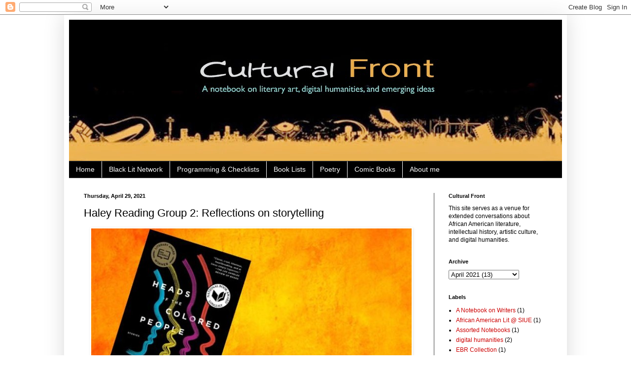

--- FILE ---
content_type: text/html; charset=UTF-8
request_url: https://www.culturalfront.org/2021/04/haley-reading-group-2-reflections-on.html?showComment=1620070656449
body_size: 21351
content:
<!DOCTYPE html>
<html class='v2' dir='ltr' lang='en'>
<head>
<link href='https://www.blogger.com/static/v1/widgets/335934321-css_bundle_v2.css' rel='stylesheet' type='text/css'/>
<meta content='width=1100' name='viewport'/>
<meta content='text/html; charset=UTF-8' http-equiv='Content-Type'/>
<meta content='blogger' name='generator'/>
<link href='https://www.culturalfront.org/favicon.ico' rel='icon' type='image/x-icon'/>
<link href='https://www.culturalfront.org/2021/04/haley-reading-group-2-reflections-on.html' rel='canonical'/>
<link rel="alternate" type="application/atom+xml" title="Cultural Front - Atom" href="https://www.culturalfront.org/feeds/posts/default" />
<link rel="alternate" type="application/rss+xml" title="Cultural Front - RSS" href="https://www.culturalfront.org/feeds/posts/default?alt=rss" />
<link rel="service.post" type="application/atom+xml" title="Cultural Front - Atom" href="https://www.blogger.com/feeds/595859379914711075/posts/default" />

<link rel="alternate" type="application/atom+xml" title="Cultural Front - Atom" href="https://www.culturalfront.org/feeds/4465152781026689850/comments/default" />
<!--Can't find substitution for tag [blog.ieCssRetrofitLinks]-->
<link href='https://blogger.googleusercontent.com/img/b/R29vZ2xl/AVvXsEjFRRRA5CsF4X5qSSM22oVo3hb2_udcUX0Q7R19VFHcwFO2WaQUJpRv41BY-ArIWB-plEnECD1kSN9RUZV-Hvq5raJDDqYQzFOJuOLeT2XJBM2q7TS8RK1HjfE8IUgKN0mjXnKn1kNnl83E/s16000/Heads+of+the+Colored+People+4.JPG' rel='image_src'/>
<meta content='https://www.culturalfront.org/2021/04/haley-reading-group-2-reflections-on.html' property='og:url'/>
<meta content='Haley Reading Group 2: Reflections on storytelling' property='og:title'/>
<meta content='[ Haley Reading groups Spring 2021 ] Over the last few months, we read the following stories by Nafissa Thompson-Spires: • “Belles Lettres” ...' property='og:description'/>
<meta content='https://blogger.googleusercontent.com/img/b/R29vZ2xl/AVvXsEjFRRRA5CsF4X5qSSM22oVo3hb2_udcUX0Q7R19VFHcwFO2WaQUJpRv41BY-ArIWB-plEnECD1kSN9RUZV-Hvq5raJDDqYQzFOJuOLeT2XJBM2q7TS8RK1HjfE8IUgKN0mjXnKn1kNnl83E/w1200-h630-p-k-no-nu/Heads+of+the+Colored+People+4.JPG' property='og:image'/>
<title>Cultural Front: Haley Reading Group 2: Reflections on storytelling</title>
<style id='page-skin-1' type='text/css'><!--
/*
-----------------------------------------------
Blogger Template Style
Name:     Simple
Designer: Blogger
URL:      www.blogger.com
----------------------------------------------- */
/* Content
----------------------------------------------- */
body {
font: normal normal 12px Arial, Tahoma, Helvetica, FreeSans, sans-serif;
color: #000000;
background: #ffffff none repeat scroll top left;
padding: 0 40px 40px 40px;
}
html body .region-inner {
min-width: 0;
max-width: 100%;
width: auto;
}
h2 {
font-size: 22px;
}
a:link {
text-decoration:none;
color: #cc0000;
}
a:visited {
text-decoration:none;
color: #cc0000;
}
a:hover {
text-decoration:underline;
color: #0065dd;
}
.body-fauxcolumn-outer .fauxcolumn-inner {
background: transparent none repeat scroll top left;
_background-image: none;
}
.body-fauxcolumn-outer .cap-top {
position: absolute;
z-index: 1;
height: 400px;
width: 100%;
}
.body-fauxcolumn-outer .cap-top .cap-left {
width: 100%;
background: transparent none repeat-x scroll top left;
_background-image: none;
}
.content-outer {
-moz-box-shadow: 0 0 40px rgba(0, 0, 0, .15);
-webkit-box-shadow: 0 0 5px rgba(0, 0, 0, .15);
-goog-ms-box-shadow: 0 0 10px #333333;
box-shadow: 0 0 40px rgba(0, 0, 0, .15);
margin-bottom: 1px;
}
.content-inner {
padding: 10px 10px;
}
.content-inner {
background-color: #ffffff;
}
/* Header
----------------------------------------------- */
.header-outer {
background: transparent none repeat-x scroll 0 -400px;
_background-image: none;
}
.Header h1 {
font: normal normal 60px Arial, Tahoma, Helvetica, FreeSans, sans-serif;
color: #000000;
text-shadow: -1px -1px 1px rgba(0, 0, 0, .2);
}
.Header h1 a {
color: #000000;
}
.Header .description {
font-size: 140%;
color: #aaaaaa;
}
.header-inner .Header .titlewrapper {
padding: 22px 30px;
}
.header-inner .Header .descriptionwrapper {
padding: 0 30px;
}
/* Tabs
----------------------------------------------- */
.tabs-inner .section:first-child {
border-top: 1px solid #404040;
}
.tabs-inner .section:first-child ul {
margin-top: -1px;
border-top: 1px solid #404040;
border-left: 0 solid #404040;
border-right: 0 solid #404040;
}
.tabs-inner .widget ul {
background: #000000 none repeat-x scroll 0 -800px;
_background-image: none;
border-bottom: 1px solid #404040;
margin-top: 0;
margin-left: -30px;
margin-right: -30px;
}
.tabs-inner .widget li a {
display: inline-block;
padding: .6em 1em;
font: normal normal 14px Arial, Tahoma, Helvetica, FreeSans, sans-serif;
color: #ffffff;
border-left: 1px solid #ffffff;
border-right: 0 solid #404040;
}
.tabs-inner .widget li:first-child a {
border-left: none;
}
.tabs-inner .widget li.selected a, .tabs-inner .widget li a:hover {
color: #ffffff;
background-color: #000000;
text-decoration: none;
}
/* Columns
----------------------------------------------- */
.main-outer {
border-top: 0 solid #404040;
}
.fauxcolumn-left-outer .fauxcolumn-inner {
border-right: 1px solid #404040;
}
.fauxcolumn-right-outer .fauxcolumn-inner {
border-left: 1px solid #404040;
}
/* Headings
----------------------------------------------- */
div.widget > h2,
div.widget h2.title {
margin: 0 0 1em 0;
font: normal bold 11px Arial, Tahoma, Helvetica, FreeSans, sans-serif;
color: #000000;
}
/* Widgets
----------------------------------------------- */
.widget .zippy {
color: #ffffff;
text-shadow: 2px 2px 1px rgba(0, 0, 0, .1);
}
.widget .popular-posts ul {
list-style: none;
}
/* Posts
----------------------------------------------- */
h2.date-header {
font: normal bold 11px Arial, Tahoma, Helvetica, FreeSans, sans-serif;
}
.date-header span {
background-color: #ffffff;
color: #000000;
padding: inherit;
letter-spacing: inherit;
margin: inherit;
}
.main-inner {
padding-top: 30px;
padding-bottom: 30px;
}
.main-inner .column-center-inner {
padding: 0 15px;
}
.main-inner .column-center-inner .section {
margin: 0 15px;
}
.post {
margin: 0 0 25px 0;
}
h3.post-title, .comments h4 {
font: normal normal 22px Arial, Tahoma, Helvetica, FreeSans, sans-serif;
margin: .75em 0 0;
}
.post-body {
font-size: 110%;
line-height: 1.4;
position: relative;
}
.post-body img, .post-body .tr-caption-container, .Profile img, .Image img,
.BlogList .item-thumbnail img {
padding: 0;
background: #ffffff;
border: 1px solid #ffffff;
-moz-box-shadow: 1px 1px 5px rgba(0, 0, 0, .1);
-webkit-box-shadow: 1px 1px 5px rgba(0, 0, 0, .1);
box-shadow: 1px 1px 5px rgba(0, 0, 0, .1);
}
.post-body img, .post-body .tr-caption-container {
padding: 1px;
}
.post-body .tr-caption-container {
color: #000000;
}
.post-body .tr-caption-container img {
padding: 0;
background: transparent;
border: none;
-moz-box-shadow: 0 0 0 rgba(0, 0, 0, .1);
-webkit-box-shadow: 0 0 0 rgba(0, 0, 0, .1);
box-shadow: 0 0 0 rgba(0, 0, 0, .1);
}
.post-header {
margin: 0 0 1.5em;
line-height: 1.6;
font-size: 90%;
}
.post-footer {
margin: 20px -2px 0;
padding: 5px 10px;
color: #111111;
background-color: #cccccc;
border-bottom: 1px solid #444444;
line-height: 1.6;
font-size: 90%;
}
#comments .comment-author {
padding-top: 1.5em;
border-top: 1px solid #404040;
background-position: 0 1.5em;
}
#comments .comment-author:first-child {
padding-top: 0;
border-top: none;
}
.avatar-image-container {
margin: .2em 0 0;
}
#comments .avatar-image-container img {
border: 1px solid #ffffff;
}
/* Comments
----------------------------------------------- */
.comments .comments-content .icon.blog-author {
background-repeat: no-repeat;
background-image: url([data-uri]);
}
.comments .comments-content .loadmore a {
border-top: 1px solid #ffffff;
border-bottom: 1px solid #ffffff;
}
.comments .comment-thread.inline-thread {
background-color: #cccccc;
}
.comments .continue {
border-top: 2px solid #ffffff;
}
/* Accents
---------------------------------------------- */
.section-columns td.columns-cell {
border-left: 1px solid #404040;
}
.blog-pager {
background: transparent none no-repeat scroll top center;
}
.blog-pager-older-link, .home-link,
.blog-pager-newer-link {
background-color: #ffffff;
padding: 5px;
}
.footer-outer {
border-top: 0 dashed #bbbbbb;
}
/* Mobile
----------------------------------------------- */
body.mobile  {
background-size: auto;
}
.mobile .body-fauxcolumn-outer {
background: transparent none repeat scroll top left;
}
.mobile .body-fauxcolumn-outer .cap-top {
background-size: 100% auto;
}
.mobile .content-outer {
-webkit-box-shadow: 0 0 3px rgba(0, 0, 0, .15);
box-shadow: 0 0 3px rgba(0, 0, 0, .15);
}
.mobile .tabs-inner .widget ul {
margin-left: 0;
margin-right: 0;
}
.mobile .post {
margin: 0;
}
.mobile .main-inner .column-center-inner .section {
margin: 0;
}
.mobile .date-header span {
padding: 0.1em 10px;
margin: 0 -10px;
}
.mobile h3.post-title {
margin: 0;
}
.mobile .blog-pager {
background: transparent none no-repeat scroll top center;
}
.mobile .footer-outer {
border-top: none;
}
.mobile .main-inner, .mobile .footer-inner {
background-color: #ffffff;
}
.mobile-index-contents {
color: #000000;
}
.mobile-link-button {
background-color: #cc0000;
}
.mobile-link-button a:link, .mobile-link-button a:visited {
color: #ffffff;
}
.mobile .tabs-inner .section:first-child {
border-top: none;
}
.mobile .tabs-inner .PageList .widget-content {
background-color: #000000;
color: #ffffff;
border-top: 1px solid #404040;
border-bottom: 1px solid #404040;
}
.mobile .tabs-inner .PageList .widget-content .pagelist-arrow {
border-left: 1px solid #404040;
}

--></style>
<style id='template-skin-1' type='text/css'><!--
body {
min-width: 1020px;
}
.content-outer, .content-fauxcolumn-outer, .region-inner {
min-width: 1020px;
max-width: 1020px;
_width: 1020px;
}
.main-inner .columns {
padding-left: 0px;
padding-right: 260px;
}
.main-inner .fauxcolumn-center-outer {
left: 0px;
right: 260px;
/* IE6 does not respect left and right together */
_width: expression(this.parentNode.offsetWidth -
parseInt("0px") -
parseInt("260px") + 'px');
}
.main-inner .fauxcolumn-left-outer {
width: 0px;
}
.main-inner .fauxcolumn-right-outer {
width: 260px;
}
.main-inner .column-left-outer {
width: 0px;
right: 100%;
margin-left: -0px;
}
.main-inner .column-right-outer {
width: 260px;
margin-right: -260px;
}
#layout {
min-width: 0;
}
#layout .content-outer {
min-width: 0;
width: 800px;
}
#layout .region-inner {
min-width: 0;
width: auto;
}
body#layout div.add_widget {
padding: 8px;
}
body#layout div.add_widget a {
margin-left: 32px;
}
--></style>
<link href='https://www.blogger.com/dyn-css/authorization.css?targetBlogID=595859379914711075&amp;zx=e9758610-b1e1-47be-bd79-4b476cd362c3' media='none' onload='if(media!=&#39;all&#39;)media=&#39;all&#39;' rel='stylesheet'/><noscript><link href='https://www.blogger.com/dyn-css/authorization.css?targetBlogID=595859379914711075&amp;zx=e9758610-b1e1-47be-bd79-4b476cd362c3' rel='stylesheet'/></noscript>
<meta name='google-adsense-platform-account' content='ca-host-pub-1556223355139109'/>
<meta name='google-adsense-platform-domain' content='blogspot.com'/>

</head>
<body class='loading variant-dark'>
<div class='navbar section' id='navbar' name='Navbar'><div class='widget Navbar' data-version='1' id='Navbar1'><script type="text/javascript">
    function setAttributeOnload(object, attribute, val) {
      if(window.addEventListener) {
        window.addEventListener('load',
          function(){ object[attribute] = val; }, false);
      } else {
        window.attachEvent('onload', function(){ object[attribute] = val; });
      }
    }
  </script>
<div id="navbar-iframe-container"></div>
<script type="text/javascript" src="https://apis.google.com/js/platform.js"></script>
<script type="text/javascript">
      gapi.load("gapi.iframes:gapi.iframes.style.bubble", function() {
        if (gapi.iframes && gapi.iframes.getContext) {
          gapi.iframes.getContext().openChild({
              url: 'https://www.blogger.com/navbar/595859379914711075?po\x3d4465152781026689850\x26origin\x3dhttps://www.culturalfront.org',
              where: document.getElementById("navbar-iframe-container"),
              id: "navbar-iframe"
          });
        }
      });
    </script><script type="text/javascript">
(function() {
var script = document.createElement('script');
script.type = 'text/javascript';
script.src = '//pagead2.googlesyndication.com/pagead/js/google_top_exp.js';
var head = document.getElementsByTagName('head')[0];
if (head) {
head.appendChild(script);
}})();
</script>
</div></div>
<div class='body-fauxcolumns'>
<div class='fauxcolumn-outer body-fauxcolumn-outer'>
<div class='cap-top'>
<div class='cap-left'></div>
<div class='cap-right'></div>
</div>
<div class='fauxborder-left'>
<div class='fauxborder-right'></div>
<div class='fauxcolumn-inner'>
</div>
</div>
<div class='cap-bottom'>
<div class='cap-left'></div>
<div class='cap-right'></div>
</div>
</div>
</div>
<div class='content'>
<div class='content-fauxcolumns'>
<div class='fauxcolumn-outer content-fauxcolumn-outer'>
<div class='cap-top'>
<div class='cap-left'></div>
<div class='cap-right'></div>
</div>
<div class='fauxborder-left'>
<div class='fauxborder-right'></div>
<div class='fauxcolumn-inner'>
</div>
</div>
<div class='cap-bottom'>
<div class='cap-left'></div>
<div class='cap-right'></div>
</div>
</div>
</div>
<div class='content-outer'>
<div class='content-cap-top cap-top'>
<div class='cap-left'></div>
<div class='cap-right'></div>
</div>
<div class='fauxborder-left content-fauxborder-left'>
<div class='fauxborder-right content-fauxborder-right'></div>
<div class='content-inner'>
<header>
<div class='header-outer'>
<div class='header-cap-top cap-top'>
<div class='cap-left'></div>
<div class='cap-right'></div>
</div>
<div class='fauxborder-left header-fauxborder-left'>
<div class='fauxborder-right header-fauxborder-right'></div>
<div class='region-inner header-inner'>
<div class='header section' id='header' name='Header'><div class='widget Header' data-version='1' id='Header1'>
<div id='header-inner'>
<a href='https://www.culturalfront.org/' style='display: block'>
<img alt='Cultural Front' height='286px; ' id='Header1_headerimg' src='https://blogger.googleusercontent.com/img/b/R29vZ2xl/AVvXsEih8qSJFj_A6WtboasVVXyTHGIEsIR8iL4C5C_HfmvwHubmO0CoOy99ubGIwPcfukR_HeswgaHhyphenhyphenLJqfQUuLgQ4jLKLOeiGjaYNvICBf5i0SGMjhC0vl6aze9yY14Km2RnDhNERY0RGdes/s1000/Cultural+Front+Logo+6.jpg' style='display: block' width='1000px; '/>
</a>
</div>
</div></div>
</div>
</div>
<div class='header-cap-bottom cap-bottom'>
<div class='cap-left'></div>
<div class='cap-right'></div>
</div>
</div>
</header>
<div class='tabs-outer'>
<div class='tabs-cap-top cap-top'>
<div class='cap-left'></div>
<div class='cap-right'></div>
</div>
<div class='fauxborder-left tabs-fauxborder-left'>
<div class='fauxborder-right tabs-fauxborder-right'></div>
<div class='region-inner tabs-inner'>
<div class='tabs section' id='crosscol' name='Cross-Column'><div class='widget PageList' data-version='1' id='PageList1'>
<h2>Pages</h2>
<div class='widget-content'>
<ul>
<li>
<a href='http://www.culturalfront.org/'>Home</a>
</li>
<li>
<a href='https://www.culturalfront.org/2025/09/black-lit-network_13.html'>Black Lit Network</a>
</li>
<li>
<a href='https://www.culturalfront.org/p/public-programming.html'>Programming &amp; Checklists</a>
</li>
<li>
<a href='http://www.culturalfront.org/p/book-lists.html'>Book Lists</a>
</li>
<li>
<a href='http://www.culturalfront.org/p/poetry.html'>Poetry</a>
</li>
<li>
<a href='http://www.culturalfront.org/p/comics.html'>Comic Books</a>
</li>
<li>
<a href='http://www.culturalfront.org/p/about-me.html'>About me</a>
</li>
</ul>
<div class='clear'></div>
</div>
</div></div>
<div class='tabs no-items section' id='crosscol-overflow' name='Cross-Column 2'></div>
</div>
</div>
<div class='tabs-cap-bottom cap-bottom'>
<div class='cap-left'></div>
<div class='cap-right'></div>
</div>
</div>
<div class='main-outer'>
<div class='main-cap-top cap-top'>
<div class='cap-left'></div>
<div class='cap-right'></div>
</div>
<div class='fauxborder-left main-fauxborder-left'>
<div class='fauxborder-right main-fauxborder-right'></div>
<div class='region-inner main-inner'>
<div class='columns fauxcolumns'>
<div class='fauxcolumn-outer fauxcolumn-center-outer'>
<div class='cap-top'>
<div class='cap-left'></div>
<div class='cap-right'></div>
</div>
<div class='fauxborder-left'>
<div class='fauxborder-right'></div>
<div class='fauxcolumn-inner'>
</div>
</div>
<div class='cap-bottom'>
<div class='cap-left'></div>
<div class='cap-right'></div>
</div>
</div>
<div class='fauxcolumn-outer fauxcolumn-left-outer'>
<div class='cap-top'>
<div class='cap-left'></div>
<div class='cap-right'></div>
</div>
<div class='fauxborder-left'>
<div class='fauxborder-right'></div>
<div class='fauxcolumn-inner'>
</div>
</div>
<div class='cap-bottom'>
<div class='cap-left'></div>
<div class='cap-right'></div>
</div>
</div>
<div class='fauxcolumn-outer fauxcolumn-right-outer'>
<div class='cap-top'>
<div class='cap-left'></div>
<div class='cap-right'></div>
</div>
<div class='fauxborder-left'>
<div class='fauxborder-right'></div>
<div class='fauxcolumn-inner'>
</div>
</div>
<div class='cap-bottom'>
<div class='cap-left'></div>
<div class='cap-right'></div>
</div>
</div>
<!-- corrects IE6 width calculation -->
<div class='columns-inner'>
<div class='column-center-outer'>
<div class='column-center-inner'>
<div class='main section' id='main' name='Main'><div class='widget Blog' data-version='1' id='Blog1'>
<div class='blog-posts hfeed'>

          <div class="date-outer">
        
<h2 class='date-header'><span>Thursday, April 29, 2021</span></h2>

          <div class="date-posts">
        
<div class='post-outer'>
<div class='post hentry uncustomized-post-template' itemprop='blogPost' itemscope='itemscope' itemtype='http://schema.org/BlogPosting'>
<meta content='https://blogger.googleusercontent.com/img/b/R29vZ2xl/AVvXsEjFRRRA5CsF4X5qSSM22oVo3hb2_udcUX0Q7R19VFHcwFO2WaQUJpRv41BY-ArIWB-plEnECD1kSN9RUZV-Hvq5raJDDqYQzFOJuOLeT2XJBM2q7TS8RK1HjfE8IUgKN0mjXnKn1kNnl83E/s16000/Heads+of+the+Colored+People+4.JPG' itemprop='image_url'/>
<meta content='595859379914711075' itemprop='blogId'/>
<meta content='4465152781026689850' itemprop='postId'/>
<a name='4465152781026689850'></a>
<h3 class='post-title entry-title' itemprop='name'>
Haley Reading Group 2: Reflections on storytelling
</h3>
<div class='post-header'>
<div class='post-header-line-1'></div>
</div>
<div class='post-body entry-content' id='post-body-4465152781026689850' itemprop='description articleBody'>
<div class="separator" style="clear: both; text-align: center;"><a href="https://blogger.googleusercontent.com/img/b/R29vZ2xl/AVvXsEjFRRRA5CsF4X5qSSM22oVo3hb2_udcUX0Q7R19VFHcwFO2WaQUJpRv41BY-ArIWB-plEnECD1kSN9RUZV-Hvq5raJDDqYQzFOJuOLeT2XJBM2q7TS8RK1HjfE8IUgKN0mjXnKn1kNnl83E/s650/Heads+of+the+Colored+People+4.JPG" imageanchor="1" style="margin-left: 1em; margin-right: 1em;"><img border="0" data-original-height="355" data-original-width="650" src="https://blogger.googleusercontent.com/img/b/R29vZ2xl/AVvXsEjFRRRA5CsF4X5qSSM22oVo3hb2_udcUX0Q7R19VFHcwFO2WaQUJpRv41BY-ArIWB-plEnECD1kSN9RUZV-Hvq5raJDDqYQzFOJuOLeT2XJBM2q7TS8RK1HjfE8IUgKN0mjXnKn1kNnl83E/s16000/Heads+of+the+Colored+People+4.JPG" /></a></div><div class="separator" style="clear: both; text-align: center;"><br /></div><div><br /></div><div>[<a href="https://www.culturalfront.org/2021/02/haley-reading-groups-spring-2021.html" target="_blank">Haley Reading groups Spring 2021</a>]</div><div><br /></div><div>Over the last few months, we read the following stories by Nafissa Thompson-Spires:</div><div></div><blockquote><div>&#8226; &#8220;Belles Lettres&#8221;</div><div>&#8226; "Fatima, the Biloquist: A Transformation Story&#8221;&nbsp;</div><div>&#8226; &#8220;The Body's Defenses Against Itself&#8221;&nbsp;</div><div>&#8226; "Heads of the Colored People&#8221;&nbsp;</div><div>&#8226; &#8220;Wash Clean the Bones&#8221;</div><div>&#8226; &#8220;Whisper to a Scream&#8221;&nbsp;</div></blockquote><div>We primarily offered responses about what happened in her stories, but what's something you learned or considered related to the art of good storytelling as a result of reading the pieces in Thompson-Spires's collection? That is to say, how did the setup, style, tone, language, dialogue, circumstances, or conflicts presented in one of her stories shape your thinking about the possibilities of conveying a narrative in an artful, compelling, or surprising way?&nbsp; Identify the story by Thompson-Spires that prompted your thinking about the lesson you learned or considered.&nbsp;</div><div><br /></div><div><i>Examples:</i></div><div></div><blockquote><div>&#8226; Reading Thompson-Spires made me realize how important a character who defies expectations is to making a story really captivating. I was so drawn into her story "Heads of the Colored People" was because of the unusual protagonist: a black man character who wears blue contact lenses, bleaches his hair, reads authors like Toni Morrison and Ralph Ellison, and does cosplay. --J.D&nbsp;</div><div><br /></div><div>&#8226; Thompson-Spires's story "Belles Lettres" reminded me that humor is vital to good storytelling. Although it was sad that the two black mothers spoke in such mean ways to each other, the idea of sending letters through their daughters and slyly insulting each other kept me laughing and reading. --O. A.&nbsp;&nbsp;</div></blockquote>
<div style='clear: both;'></div>
</div>
<div class='post-footer'>
<div class='post-footer-line post-footer-line-1'>
<span class='post-author vcard'>
Posted by
<span class='fn' itemprop='author' itemscope='itemscope' itemtype='http://schema.org/Person'>
<meta content='https://www.blogger.com/profile/16862209871277442972' itemprop='url'/>
<a class='g-profile' href='https://www.blogger.com/profile/16862209871277442972' rel='author' title='author profile'>
<span itemprop='name'>H. Rambsy</span>
</a>
</span>
</span>
<span class='post-timestamp'>
at
<meta content='https://www.culturalfront.org/2021/04/haley-reading-group-2-reflections-on.html' itemprop='url'/>
<a class='timestamp-link' href='https://www.culturalfront.org/2021/04/haley-reading-group-2-reflections-on.html' rel='bookmark' title='permanent link'><abbr class='published' itemprop='datePublished' title='2021-04-29T14:26:00-05:00'>2:26&#8239;PM</abbr></a>
</span>
<span class='post-comment-link'>
</span>
<span class='post-icons'>
<span class='item-control blog-admin pid-1481039305'>
<a href='https://www.blogger.com/post-edit.g?blogID=595859379914711075&postID=4465152781026689850&from=pencil' title='Edit Post'>
<img alt='' class='icon-action' height='18' src='https://resources.blogblog.com/img/icon18_edit_allbkg.gif' width='18'/>
</a>
</span>
</span>
<div class='post-share-buttons goog-inline-block'>
<a class='goog-inline-block share-button sb-email' href='https://www.blogger.com/share-post.g?blogID=595859379914711075&postID=4465152781026689850&target=email' target='_blank' title='Email This'><span class='share-button-link-text'>Email This</span></a><a class='goog-inline-block share-button sb-blog' href='https://www.blogger.com/share-post.g?blogID=595859379914711075&postID=4465152781026689850&target=blog' onclick='window.open(this.href, "_blank", "height=270,width=475"); return false;' target='_blank' title='BlogThis!'><span class='share-button-link-text'>BlogThis!</span></a><a class='goog-inline-block share-button sb-twitter' href='https://www.blogger.com/share-post.g?blogID=595859379914711075&postID=4465152781026689850&target=twitter' target='_blank' title='Share to X'><span class='share-button-link-text'>Share to X</span></a><a class='goog-inline-block share-button sb-facebook' href='https://www.blogger.com/share-post.g?blogID=595859379914711075&postID=4465152781026689850&target=facebook' onclick='window.open(this.href, "_blank", "height=430,width=640"); return false;' target='_blank' title='Share to Facebook'><span class='share-button-link-text'>Share to Facebook</span></a><a class='goog-inline-block share-button sb-pinterest' href='https://www.blogger.com/share-post.g?blogID=595859379914711075&postID=4465152781026689850&target=pinterest' target='_blank' title='Share to Pinterest'><span class='share-button-link-text'>Share to Pinterest</span></a>
</div>
</div>
<div class='post-footer-line post-footer-line-2'>
<span class='post-labels'>
</span>
</div>
<div class='post-footer-line post-footer-line-3'>
<span class='post-location'>
</span>
</div>
</div>
</div>
<div class='comments' id='comments'>
<a name='comments'></a>
<h4>37 comments:</h4>
<div id='Blog1_comments-block-wrapper'>
<dl class='avatar-comment-indent' id='comments-block'>
<dt class='comment-author ' id='c7884161878908695409'>
<a name='c7884161878908695409'></a>
<div class="avatar-image-container avatar-stock"><span dir="ltr"><a href="https://www.blogger.com/profile/15472313772550371286" target="" rel="nofollow" onclick="" class="avatar-hovercard" id="av-7884161878908695409-15472313772550371286"><img src="//www.blogger.com/img/blogger_logo_round_35.png" width="35" height="35" alt="" title="Tracy Long">

</a></span></div>
<a href='https://www.blogger.com/profile/15472313772550371286' rel='nofollow'>Tracy Long</a>
said...
</dt>
<dd class='comment-body' id='Blog1_cmt-7884161878908695409'>
<p>
I enjoyed all of the stories, the one that stuck out to me the most was &quot;Belles Lettress&quot; in that story there were 2 parents arguing and you could tell with the tone of each letter things were going to get ugly .Each letter you could feel the tension rising.
</p>
</dd>
<dd class='comment-footer'>
<span class='comment-timestamp'>
<a href='https://www.culturalfront.org/2021/04/haley-reading-group-2-reflections-on.html?showComment=1619837306655#c7884161878908695409' title='comment permalink'>
April 30, 2021 at 9:48&#8239;PM
</a>
<span class='item-control blog-admin pid-1709610367'>
<a class='comment-delete' href='https://www.blogger.com/comment/delete/595859379914711075/7884161878908695409' title='Delete Comment'>
<img src='https://resources.blogblog.com/img/icon_delete13.gif'/>
</a>
</span>
</span>
</dd>
<dt class='comment-author ' id='c1412065526973344820'>
<a name='c1412065526973344820'></a>
<div class="avatar-image-container avatar-stock"><span dir="ltr"><img src="//resources.blogblog.com/img/blank.gif" width="35" height="35" alt="" title="Paige G.">

</span></div>
Paige G.
said...
</dt>
<dd class='comment-body' id='Blog1_cmt-1412065526973344820'>
<p>
I have enjoyed reading all of the stories but by far Whisper to scream had the greatest impact on me. I think that was due to the modern take which made it much more relatable to me and my generation. Watching the struggles of a girl of color trying to fit into a society that struggles to accept her and seeing her process in attempt to overcome those injustices was extremely empowering.
</p>
</dd>
<dd class='comment-footer'>
<span class='comment-timestamp'>
<a href='https://www.culturalfront.org/2021/04/haley-reading-group-2-reflections-on.html?showComment=1620051161794#c1412065526973344820' title='comment permalink'>
May 3, 2021 at 9:12&#8239;AM
</a>
<span class='item-control blog-admin pid-1063359558'>
<a class='comment-delete' href='https://www.blogger.com/comment/delete/595859379914711075/1412065526973344820' title='Delete Comment'>
<img src='https://resources.blogblog.com/img/icon_delete13.gif'/>
</a>
</span>
</span>
</dd>
<dt class='comment-author ' id='c2392453463045042089'>
<a name='c2392453463045042089'></a>
<div class="avatar-image-container avatar-stock"><span dir="ltr"><img src="//resources.blogblog.com/img/blank.gif" width="35" height="35" alt="" title="Paris S.">

</span></div>
Paris S.
said...
</dt>
<dd class='comment-body' id='Blog1_cmt-2392453463045042089'>
<p>
From reading these stories, I learned a lot about how the contents of stories can tell us a lot about characters and the circumstances they face throughout the story. All of the stories were very unique in how they portrayed the characters. One story that stood out to me was &quot;Belles Letters&quot; because it displayed a storyline through letters written by characters that progressed in tension throughout the story. 
</p>
</dd>
<dd class='comment-footer'>
<span class='comment-timestamp'>
<a href='https://www.culturalfront.org/2021/04/haley-reading-group-2-reflections-on.html?showComment=1620057627523#c2392453463045042089' title='comment permalink'>
May 3, 2021 at 11:00&#8239;AM
</a>
<span class='item-control blog-admin pid-1063359558'>
<a class='comment-delete' href='https://www.blogger.com/comment/delete/595859379914711075/2392453463045042089' title='Delete Comment'>
<img src='https://resources.blogblog.com/img/icon_delete13.gif'/>
</a>
</span>
</span>
</dd>
<dt class='comment-author ' id='c508333690727777150'>
<a name='c508333690727777150'></a>
<div class="avatar-image-container avatar-stock"><span dir="ltr"><img src="//resources.blogblog.com/img/blank.gif" width="35" height="35" alt="" title="A&amp;#39;nyse Huddleston">

</span></div>
A&#39;nyse Huddleston
said...
</dt>
<dd class='comment-body' id='Blog1_cmt-508333690727777150'>
<p>
After reading all the stories from Thompson-Spires, it shows the internal struggle of people of color along dealing with the troubles of the world being against us in different ways. The stories enlightened me on how some things need to be worked on and how people of color should come together and uplift one another more to be better as a people in unity.
</p>
</dd>
<dd class='comment-footer'>
<span class='comment-timestamp'>
<a href='https://www.culturalfront.org/2021/04/haley-reading-group-2-reflections-on.html?showComment=1620058420429#c508333690727777150' title='comment permalink'>
May 3, 2021 at 11:13&#8239;AM
</a>
<span class='item-control blog-admin pid-1063359558'>
<a class='comment-delete' href='https://www.blogger.com/comment/delete/595859379914711075/508333690727777150' title='Delete Comment'>
<img src='https://resources.blogblog.com/img/icon_delete13.gif'/>
</a>
</span>
</span>
</dd>
<dt class='comment-author ' id='c4066630058337182513'>
<a name='c4066630058337182513'></a>
<div class="avatar-image-container avatar-stock"><span dir="ltr"><img src="//resources.blogblog.com/img/blank.gif" width="35" height="35" alt="" title="Brighten B.">

</span></div>
Brighten B.
said...
</dt>
<dd class='comment-body' id='Blog1_cmt-4066630058337182513'>
<p>
The story that prompted my thinking about the lesson I have learned was &#8220;Heads of the Colored People.&#8221; This specific story used dialogue during the conflicts that made the story extremely surprising. The dialogue in this story also made the conflicts and circumstances seem as if I was living them. I felt as if I was in the conversations and was a part of this story the whole time. This story incorporated so many different lessons that need to be learned by everyone. 
</p>
</dd>
<dd class='comment-footer'>
<span class='comment-timestamp'>
<a href='https://www.culturalfront.org/2021/04/haley-reading-group-2-reflections-on.html?showComment=1620060121086#c4066630058337182513' title='comment permalink'>
May 3, 2021 at 11:42&#8239;AM
</a>
<span class='item-control blog-admin pid-1063359558'>
<a class='comment-delete' href='https://www.blogger.com/comment/delete/595859379914711075/4066630058337182513' title='Delete Comment'>
<img src='https://resources.blogblog.com/img/icon_delete13.gif'/>
</a>
</span>
</span>
</dd>
<dt class='comment-author ' id='c8226087657463575770'>
<a name='c8226087657463575770'></a>
<div class="avatar-image-container avatar-stock"><span dir="ltr"><a href="https://www.blogger.com/profile/15685988420939140166" target="" rel="nofollow" onclick="" class="avatar-hovercard" id="av-8226087657463575770-15685988420939140166"><img src="//www.blogger.com/img/blogger_logo_round_35.png" width="35" height="35" alt="" title="Kayla Person">

</a></span></div>
<a href='https://www.blogger.com/profile/15685988420939140166' rel='nofollow'>Kayla Person</a>
said...
</dt>
<dd class='comment-body' id='Blog1_cmt-8226087657463575770'>
<p>
While all the stories were good and well written, I enjoyed &quot;Belles Lettres&quot; by Thompson-Spires the most. It was interesting to read  the mothers sending the intense letters to one another. This story made me consider how the actions of parents can greatly influence their children. 
</p>
</dd>
<dd class='comment-footer'>
<span class='comment-timestamp'>
<a href='https://www.culturalfront.org/2021/04/haley-reading-group-2-reflections-on.html?showComment=1620070656449#c8226087657463575770' title='comment permalink'>
May 3, 2021 at 2:37&#8239;PM
</a>
<span class='item-control blog-admin pid-281054144'>
<a class='comment-delete' href='https://www.blogger.com/comment/delete/595859379914711075/8226087657463575770' title='Delete Comment'>
<img src='https://resources.blogblog.com/img/icon_delete13.gif'/>
</a>
</span>
</span>
</dd>
<dt class='comment-author ' id='c1570264696286710674'>
<a name='c1570264696286710674'></a>
<div class="avatar-image-container avatar-stock"><span dir="ltr"><img src="//resources.blogblog.com/img/blank.gif" width="35" height="35" alt="" title="Peyton P">

</span></div>
Peyton P
said...
</dt>
<dd class='comment-body' id='Blog1_cmt-1570264696286710674'>
<p>
Reading &#8220;The Body&#39;s Defenses Against Itself&#8221; made me realize how much analogies and metaphors add to a story, when they included be a thermostat not a thermometer, it was an example of how you can feel exactly what a character is thinking. Overall, this book had a lot of good story telling tactics that are important.
</p>
</dd>
<dd class='comment-footer'>
<span class='comment-timestamp'>
<a href='https://www.culturalfront.org/2021/04/haley-reading-group-2-reflections-on.html?showComment=1620096341523#c1570264696286710674' title='comment permalink'>
May 3, 2021 at 9:45&#8239;PM
</a>
<span class='item-control blog-admin pid-1063359558'>
<a class='comment-delete' href='https://www.blogger.com/comment/delete/595859379914711075/1570264696286710674' title='Delete Comment'>
<img src='https://resources.blogblog.com/img/icon_delete13.gif'/>
</a>
</span>
</span>
</dd>
<dt class='comment-author ' id='c5764501460411053174'>
<a name='c5764501460411053174'></a>
<div class="avatar-image-container avatar-stock"><span dir="ltr"><img src="//resources.blogblog.com/img/blank.gif" width="35" height="35" alt="" title="Maurice King">

</span></div>
Maurice King
said...
</dt>
<dd class='comment-body' id='Blog1_cmt-5764501460411053174'>
<p>
After reading all of these stories, my favorite was Belles Lettres. The reason is how the letters represented more than just the physical use of letters. They had a mental, emotional, and psychological effect.
</p>
</dd>
<dd class='comment-footer'>
<span class='comment-timestamp'>
<a href='https://www.culturalfront.org/2021/04/haley-reading-group-2-reflections-on.html?showComment=1620101549994#c5764501460411053174' title='comment permalink'>
May 3, 2021 at 11:12&#8239;PM
</a>
<span class='item-control blog-admin pid-1063359558'>
<a class='comment-delete' href='https://www.blogger.com/comment/delete/595859379914711075/5764501460411053174' title='Delete Comment'>
<img src='https://resources.blogblog.com/img/icon_delete13.gif'/>
</a>
</span>
</span>
</dd>
<dt class='comment-author ' id='c4431544645644897705'>
<a name='c4431544645644897705'></a>
<div class="avatar-image-container avatar-stock"><span dir="ltr"><img src="//resources.blogblog.com/img/blank.gif" width="35" height="35" alt="" title="Lesley S.">

</span></div>
Lesley S.
said...
</dt>
<dd class='comment-body' id='Blog1_cmt-4431544645644897705'>
<p>
Out of all the stories we&#39;ve read, I enjoyed &quot;Belles Letters&quot; by Thompson-Spires the most. This is all because of the two mothers who are constantly butting heads. And they used their children as &quot;pawns&quot; to some extent. It is really sad that there are parents out there who don&#39;t care for their kids&#39; well-being as much as they should. 
</p>
</dd>
<dd class='comment-footer'>
<span class='comment-timestamp'>
<a href='https://www.culturalfront.org/2021/04/haley-reading-group-2-reflections-on.html?showComment=1620107283254#c4431544645644897705' title='comment permalink'>
May 4, 2021 at 12:48&#8239;AM
</a>
<span class='item-control blog-admin pid-1063359558'>
<a class='comment-delete' href='https://www.blogger.com/comment/delete/595859379914711075/4431544645644897705' title='Delete Comment'>
<img src='https://resources.blogblog.com/img/icon_delete13.gif'/>
</a>
</span>
</span>
</dd>
<dt class='comment-author ' id='c4388290045209170852'>
<a name='c4388290045209170852'></a>
<div class="avatar-image-container avatar-stock"><span dir="ltr"><a href="https://www.blogger.com/profile/12481794108642649614" target="" rel="nofollow" onclick="" class="avatar-hovercard" id="av-4388290045209170852-12481794108642649614"><img src="//www.blogger.com/img/blogger_logo_round_35.png" width="35" height="35" alt="" title="Unknown">

</a></span></div>
<a href='https://www.blogger.com/profile/12481794108642649614' rel='nofollow'>Unknown</a>
said...
</dt>
<dd class='comment-body' id='Blog1_cmt-4388290045209170852'>
<p>
<br />After reading the stories from Thompson-Spires, I believe that it shows black marginalization and the struggles people of color have to deal with in the world. The world is really against us. Which is why we need to come together to uplift one another and support each other. I was enlightened on how we need to unify rather than work against each other.<br /><br />Kylie Jackson
</p>
</dd>
<dd class='comment-footer'>
<span class='comment-timestamp'>
<a href='https://www.culturalfront.org/2021/04/haley-reading-group-2-reflections-on.html?showComment=1620151328213#c4388290045209170852' title='comment permalink'>
May 4, 2021 at 1:02&#8239;PM
</a>
<span class='item-control blog-admin pid-442384657'>
<a class='comment-delete' href='https://www.blogger.com/comment/delete/595859379914711075/4388290045209170852' title='Delete Comment'>
<img src='https://resources.blogblog.com/img/icon_delete13.gif'/>
</a>
</span>
</span>
</dd>
<dt class='comment-author ' id='c7135536509295556246'>
<a name='c7135536509295556246'></a>
<div class="avatar-image-container avatar-stock"><span dir="ltr"><img src="//resources.blogblog.com/img/blank.gif" width="35" height="35" alt="" title="Walter Carroll">

</span></div>
Walter Carroll
said...
</dt>
<dd class='comment-body' id='Blog1_cmt-7135536509295556246'>
<p>
Something that I liked reading was Thompson-Spires &quot;Belles Lettres&quot;. The reason I liked this specific story so much was, because the first person point of view in the short story offered me as a reader a different perspective. Although I am not a black woman, I am a black male and have seen first hand the damage that can be caused when two black people insult each other. The point of view in the story allowed me to see how it could affect black women, the people I believe to be marginalized and disrespected the most.
</p>
</dd>
<dd class='comment-footer'>
<span class='comment-timestamp'>
<a href='https://www.culturalfront.org/2021/04/haley-reading-group-2-reflections-on.html?showComment=1620172700267#c7135536509295556246' title='comment permalink'>
May 4, 2021 at 6:58&#8239;PM
</a>
<span class='item-control blog-admin pid-1063359558'>
<a class='comment-delete' href='https://www.blogger.com/comment/delete/595859379914711075/7135536509295556246' title='Delete Comment'>
<img src='https://resources.blogblog.com/img/icon_delete13.gif'/>
</a>
</span>
</span>
</dd>
<dt class='comment-author ' id='c1235715539639016302'>
<a name='c1235715539639016302'></a>
<div class="avatar-image-container avatar-stock"><span dir="ltr"><img src="//resources.blogblog.com/img/blank.gif" width="35" height="35" alt="" title="Kendall Fry">

</span></div>
Kendall Fry
said...
</dt>
<dd class='comment-body' id='Blog1_cmt-1235715539639016302'>
<p>
The story that I most enjoyed the overall reading of was &quot;Belles Lettres&quot;, this is because each letter was very well written and you could tell the tone was getting more intense. I also learned a lot as far as the lasting effects of this nasty exchange of letters on the children of the parents writing the letters. Generally speaking I think there is something everyone can take from this story, whether it be perspective on a situation they could/have never experienced or simply appreciation for the literary piece itself. Extremely well done on Thompson-Spires part.
</p>
</dd>
<dd class='comment-footer'>
<span class='comment-timestamp'>
<a href='https://www.culturalfront.org/2021/04/haley-reading-group-2-reflections-on.html?showComment=1620183783671#c1235715539639016302' title='comment permalink'>
May 4, 2021 at 10:03&#8239;PM
</a>
<span class='item-control blog-admin pid-1063359558'>
<a class='comment-delete' href='https://www.blogger.com/comment/delete/595859379914711075/1235715539639016302' title='Delete Comment'>
<img src='https://resources.blogblog.com/img/icon_delete13.gif'/>
</a>
</span>
</span>
</dd>
<dt class='comment-author ' id='c3460430392290115230'>
<a name='c3460430392290115230'></a>
<div class="avatar-image-container avatar-stock"><span dir="ltr"><img src="//resources.blogblog.com/img/blank.gif" width="35" height="35" alt="" title="Mark S Lewis">

</span></div>
Mark S Lewis
said...
</dt>
<dd class='comment-body' id='Blog1_cmt-3460430392290115230'>
<p>
&quot;Whisper to a Scream&quot; showed me that someone&#39;s identity on the internet can be far from how they see themselves and that the way someone sees themself shines through in their behaviors. Setting up a character is vital in storytelling, and in every anecdote, this is done wonderfully, especially this one.
</p>
</dd>
<dd class='comment-footer'>
<span class='comment-timestamp'>
<a href='https://www.culturalfront.org/2021/04/haley-reading-group-2-reflections-on.html?showComment=1620186934251#c3460430392290115230' title='comment permalink'>
May 4, 2021 at 10:55&#8239;PM
</a>
<span class='item-control blog-admin pid-1063359558'>
<a class='comment-delete' href='https://www.blogger.com/comment/delete/595859379914711075/3460430392290115230' title='Delete Comment'>
<img src='https://resources.blogblog.com/img/icon_delete13.gif'/>
</a>
</span>
</span>
</dd>
<dt class='comment-author ' id='c8205762909371630705'>
<a name='c8205762909371630705'></a>
<div class="avatar-image-container avatar-stock"><span dir="ltr"><a href="https://www.blogger.com/profile/04797174947099320701" target="" rel="nofollow" onclick="" class="avatar-hovercard" id="av-8205762909371630705-04797174947099320701"><img src="//www.blogger.com/img/blogger_logo_round_35.png" width="35" height="35" alt="" title="Ebonie Byrd">

</a></span></div>
<a href='https://www.blogger.com/profile/04797174947099320701' rel='nofollow'>Ebonie Byrd</a>
said...
</dt>
<dd class='comment-body' id='Blog1_cmt-8205762909371630705'>
<p>
By reading &#8220;Whisper to Scream&#8221; was very interesting to me because it shows how our identity crisis can not only stem from the outside world but also from within ones home. I think it is import because many black youths because they are outcasted if they are differ from the average person. Thompson-Spires is inspirational because she focus on all aspects of having a lack experience in America.
</p>
</dd>
<dd class='comment-footer'>
<span class='comment-timestamp'>
<a href='https://www.culturalfront.org/2021/04/haley-reading-group-2-reflections-on.html?showComment=1620228063863#c8205762909371630705' title='comment permalink'>
May 5, 2021 at 10:21&#8239;AM
</a>
<span class='item-control blog-admin pid-695229498'>
<a class='comment-delete' href='https://www.blogger.com/comment/delete/595859379914711075/8205762909371630705' title='Delete Comment'>
<img src='https://resources.blogblog.com/img/icon_delete13.gif'/>
</a>
</span>
</span>
</dd>
<dt class='comment-author ' id='c6791995172465769817'>
<a name='c6791995172465769817'></a>
<div class="avatar-image-container avatar-stock"><span dir="ltr"><img src="//resources.blogblog.com/img/blank.gif" width="35" height="35" alt="" title="Mya Jackson">

</span></div>
Mya Jackson
said...
</dt>
<dd class='comment-body' id='Blog1_cmt-6791995172465769817'>
<p>
While all of the stories were good, &quot;Belles Letters&quot; was the story I enjoyed reading most. It was interesting because of the tone of the mothers writing letters back and forth. Throughout the section, it got more and more intense as their tensions grew. However, it was annoying how they were using their children without thinking of the impact it would have on them.
</p>
</dd>
<dd class='comment-footer'>
<span class='comment-timestamp'>
<a href='https://www.culturalfront.org/2021/04/haley-reading-group-2-reflections-on.html?showComment=1620247408848#c6791995172465769817' title='comment permalink'>
May 5, 2021 at 3:43&#8239;PM
</a>
<span class='item-control blog-admin pid-1063359558'>
<a class='comment-delete' href='https://www.blogger.com/comment/delete/595859379914711075/6791995172465769817' title='Delete Comment'>
<img src='https://resources.blogblog.com/img/icon_delete13.gif'/>
</a>
</span>
</span>
</dd>
<dt class='comment-author ' id='c3733386522258977382'>
<a name='c3733386522258977382'></a>
<div class="avatar-image-container avatar-stock"><span dir="ltr"><img src="//resources.blogblog.com/img/blank.gif" width="35" height="35" alt="" title="Nyah Crockett">

</span></div>
Nyah Crockett
said...
</dt>
<dd class='comment-body' id='Blog1_cmt-3733386522258977382'>
<p>
The story that stuck in my mind the most was &quot;Belles Letters.&quot; The way it stuck in my head taught me that stories that intertwine humor with conflict appeal to me. While it was disappointing that these intelligent women felt the need to pit themselves and their children against each other, there were funny moments within the insults being constantly hurled. I also think it was interesting how the tension swelled in each subsequent letter. 
</p>
</dd>
<dd class='comment-footer'>
<span class='comment-timestamp'>
<a href='https://www.culturalfront.org/2021/04/haley-reading-group-2-reflections-on.html?showComment=1620263177296#c3733386522258977382' title='comment permalink'>
May 5, 2021 at 8:06&#8239;PM
</a>
<span class='item-control blog-admin pid-1063359558'>
<a class='comment-delete' href='https://www.blogger.com/comment/delete/595859379914711075/3733386522258977382' title='Delete Comment'>
<img src='https://resources.blogblog.com/img/icon_delete13.gif'/>
</a>
</span>
</span>
</dd>
<dt class='comment-author ' id='c6394727321474010971'>
<a name='c6394727321474010971'></a>
<div class="avatar-image-container avatar-stock"><span dir="ltr"><img src="//resources.blogblog.com/img/blank.gif" width="35" height="35" alt="" title="Elizabeth Kyande">

</span></div>
Elizabeth Kyande
said...
</dt>
<dd class='comment-body' id='Blog1_cmt-6394727321474010971'>
<p>
I definitely like the styles used in the novel. Most stories have a unique twist and turn that make them catchy and interesting. My favorite was &quot;Whisper to a scream&quot; this is because I feel like everyone at some point in time goes through something close to Raina&#39;s experience. Some people share their experience while others stay silent.<br /><br />-Elizabeth Kyande<br />5/5/2021
</p>
</dd>
<dd class='comment-footer'>
<span class='comment-timestamp'>
<a href='https://www.culturalfront.org/2021/04/haley-reading-group-2-reflections-on.html?showComment=1620267958030#c6394727321474010971' title='comment permalink'>
May 5, 2021 at 9:25&#8239;PM
</a>
<span class='item-control blog-admin pid-1063359558'>
<a class='comment-delete' href='https://www.blogger.com/comment/delete/595859379914711075/6394727321474010971' title='Delete Comment'>
<img src='https://resources.blogblog.com/img/icon_delete13.gif'/>
</a>
</span>
</span>
</dd>
<dt class='comment-author ' id='c1753912048835796117'>
<a name='c1753912048835796117'></a>
<div class="avatar-image-container avatar-stock"><span dir="ltr"><a href="https://www.blogger.com/profile/13799430243237010250" target="" rel="nofollow" onclick="" class="avatar-hovercard" id="av-1753912048835796117-13799430243237010250"><img src="//www.blogger.com/img/blogger_logo_round_35.png" width="35" height="35" alt="" title="Jared Willis">

</a></span></div>
<a href='https://www.blogger.com/profile/13799430243237010250' rel='nofollow'>Jared Willis</a>
said...
</dt>
<dd class='comment-body' id='Blog1_cmt-1753912048835796117'>
<p>
I think something that was heavily prominent throughout all the stories through the author&#39;s setup, tone, language, dialogue, circumstances, and conflicts is how much people care about their self-image. I think is especially prominent in &quot;Belles Lettres&quot;, in this story we are shown the conversation between two mothers based on a rumor about their child. In this, we can see that both the mothers care a lot about what people think of them and the impact that each of their children can have on their image. While this is extremely significant in this story I feel it can be seen in every story we read, everyone bases their actions on what others will think, even if they try not to they are influenced without even trying. <br /><br />-Jared Willis 
</p>
</dd>
<dd class='comment-footer'>
<span class='comment-timestamp'>
<a href='https://www.culturalfront.org/2021/04/haley-reading-group-2-reflections-on.html?showComment=1620278728824#c1753912048835796117' title='comment permalink'>
May 6, 2021 at 12:25&#8239;AM
</a>
<span class='item-control blog-admin pid-1576844197'>
<a class='comment-delete' href='https://www.blogger.com/comment/delete/595859379914711075/1753912048835796117' title='Delete Comment'>
<img src='https://resources.blogblog.com/img/icon_delete13.gif'/>
</a>
</span>
</span>
</dd>
<dt class='comment-author ' id='c313604066168413979'>
<a name='c313604066168413979'></a>
<div class="avatar-image-container avatar-stock"><span dir="ltr"><img src="//resources.blogblog.com/img/blank.gif" width="35" height="35" alt="" title="Jania Garrison">

</span></div>
Jania Garrison
said...
</dt>
<dd class='comment-body' id='Blog1_cmt-313604066168413979'>
<p>
I enjoyed all of the stories. Each of them were uniquely written and had interesting and relatable plots. One story that stood out to me the most was &quot;Belles Lettres. The way the author chose to write this piece was very interesting to me. One of the messages that children often learn behaviors from their parents is one that is very relatable.   
</p>
</dd>
<dd class='comment-footer'>
<span class='comment-timestamp'>
<a href='https://www.culturalfront.org/2021/04/haley-reading-group-2-reflections-on.html?showComment=1620311867668#c313604066168413979' title='comment permalink'>
May 6, 2021 at 9:37&#8239;AM
</a>
<span class='item-control blog-admin pid-1063359558'>
<a class='comment-delete' href='https://www.blogger.com/comment/delete/595859379914711075/313604066168413979' title='Delete Comment'>
<img src='https://resources.blogblog.com/img/icon_delete13.gif'/>
</a>
</span>
</span>
</dd>
<dt class='comment-author ' id='c3008191961551007126'>
<a name='c3008191961551007126'></a>
<div class="avatar-image-container avatar-stock"><span dir="ltr"><img src="//resources.blogblog.com/img/blank.gif" width="35" height="35" alt="" title="Zaria Hankins">

</span></div>
Zaria Hankins
said...
</dt>
<dd class='comment-body' id='Blog1_cmt-3008191961551007126'>
<p>
I enjoyed reading all of these stories but I think the story that stood out to me was &#8220;whisper to scream&#8221;. I think this particular story had a lot of important messages. This story demonstrated how online personas don&#8217;t always match up with the personality of a person in real life. And that everyone is different and therefore will be interested in different things so it&#8217;s important not to judge people for their interest. I also thought this story did a good job at representing the importance of parents supporting and being there for their children. Through dialogue and character establishment, I think Thompson-Spire was able to achieve a great level of storytelling that speaks to anyone who has ever felt different from the majority. 
</p>
</dd>
<dd class='comment-footer'>
<span class='comment-timestamp'>
<a href='https://www.culturalfront.org/2021/04/haley-reading-group-2-reflections-on.html?showComment=1620315029006#c3008191961551007126' title='comment permalink'>
May 6, 2021 at 10:30&#8239;AM
</a>
<span class='item-control blog-admin pid-1063359558'>
<a class='comment-delete' href='https://www.blogger.com/comment/delete/595859379914711075/3008191961551007126' title='Delete Comment'>
<img src='https://resources.blogblog.com/img/icon_delete13.gif'/>
</a>
</span>
</span>
</dd>
<dt class='comment-author ' id='c3813047411678444942'>
<a name='c3813047411678444942'></a>
<div class="avatar-image-container avatar-stock"><span dir="ltr"><img src="//resources.blogblog.com/img/blank.gif" width="35" height="35" alt="" title="Nylah Muldrow">

</span></div>
Nylah Muldrow
said...
</dt>
<dd class='comment-body' id='Blog1_cmt-3813047411678444942'>
<p>
I enjoy how visualistic the author makes the stories. I feel like she assigned a particular writing scheme that matched with the characters and conflict in that particular story. One example is &quot;Belles Lettres.&quot; The author set up the conflict and characters and introduced it as written letters. Personally, this emphasized the back-and-forth arguing, while also making it more entertaining and exciting to read. I also enjoy how she adds common slang and often uses well-known examples to help readers better visualize and understand characters and conflicts. 
</p>
</dd>
<dd class='comment-footer'>
<span class='comment-timestamp'>
<a href='https://www.culturalfront.org/2021/04/haley-reading-group-2-reflections-on.html?showComment=1620348176154#c3813047411678444942' title='comment permalink'>
May 6, 2021 at 7:42&#8239;PM
</a>
<span class='item-control blog-admin pid-1063359558'>
<a class='comment-delete' href='https://www.blogger.com/comment/delete/595859379914711075/3813047411678444942' title='Delete Comment'>
<img src='https://resources.blogblog.com/img/icon_delete13.gif'/>
</a>
</span>
</span>
</dd>
<dt class='comment-author ' id='c3979080564233803749'>
<a name='c3979080564233803749'></a>
<div class="avatar-image-container avatar-stock"><span dir="ltr"><img src="//resources.blogblog.com/img/blank.gif" width="35" height="35" alt="" title="Lexis Lewis">

</span></div>
Lexis Lewis
said...
</dt>
<dd class='comment-body' id='Blog1_cmt-3979080564233803749'>
<p>
My favorite story was&quot;Fatima, the Biloquist: A Transformation Story&#8221;. It touched on the struggle that individuals go through when attending a predominantly white school. The internal conflict really drew me into the story because those are the type of things that I enjoy best out different stories. 
</p>
</dd>
<dd class='comment-footer'>
<span class='comment-timestamp'>
<a href='https://www.culturalfront.org/2021/04/haley-reading-group-2-reflections-on.html?showComment=1620400552359#c3979080564233803749' title='comment permalink'>
May 7, 2021 at 10:15&#8239;AM
</a>
<span class='item-control blog-admin pid-1063359558'>
<a class='comment-delete' href='https://www.blogger.com/comment/delete/595859379914711075/3979080564233803749' title='Delete Comment'>
<img src='https://resources.blogblog.com/img/icon_delete13.gif'/>
</a>
</span>
</span>
</dd>
<dt class='comment-author ' id='c5118751896161073117'>
<a name='c5118751896161073117'></a>
<div class="avatar-image-container avatar-stock"><span dir="ltr"><img src="//resources.blogblog.com/img/blank.gif" width="35" height="35" alt="" title="Aalita Cole">

</span></div>
Aalita Cole
said...
</dt>
<dd class='comment-body' id='Blog1_cmt-5118751896161073117'>
<p>
Each story left it&#39;s own small impact on me but the one that stood out the most to me was, &quot;Heads of the Colored People.&quot; The author spoke about something that most people are too scared to acknowledge, police brutality. Coming into the story we immediately had a character who wasn&#39;t society&#39;s average black male, he wore blue contacts and had on a blonde wig because he was cosplaying. I enjoyed her use of dialect and reiterating to us how innocent the two victims were &amp; how the whole situation was a misunderstanding, this made me feel connected to the book because this is something that would actually occur in real life.
</p>
</dd>
<dd class='comment-footer'>
<span class='comment-timestamp'>
<a href='https://www.culturalfront.org/2021/04/haley-reading-group-2-reflections-on.html?showComment=1620401569282#c5118751896161073117' title='comment permalink'>
May 7, 2021 at 10:32&#8239;AM
</a>
<span class='item-control blog-admin pid-1063359558'>
<a class='comment-delete' href='https://www.blogger.com/comment/delete/595859379914711075/5118751896161073117' title='Delete Comment'>
<img src='https://resources.blogblog.com/img/icon_delete13.gif'/>
</a>
</span>
</span>
</dd>
<dt class='comment-author ' id='c110147158010178278'>
<a name='c110147158010178278'></a>
<div class="avatar-image-container avatar-stock"><span dir="ltr"><img src="//resources.blogblog.com/img/blank.gif" width="35" height="35" alt="" title="Avery Owusu-Asiedu">

</span></div>
Avery Owusu-Asiedu
said...
</dt>
<dd class='comment-body' id='Blog1_cmt-110147158010178278'>
<p>
In the Belles Lettres, the way the author told us a story through the use of letters was something new and opened my eyes. The author was able to develop the conflict between the two parents with the word choice in then letters, and I really enjoyed reading this chapter.
</p>
</dd>
<dd class='comment-footer'>
<span class='comment-timestamp'>
<a href='https://www.culturalfront.org/2021/04/haley-reading-group-2-reflections-on.html?showComment=1620402552064#c110147158010178278' title='comment permalink'>
May 7, 2021 at 10:49&#8239;AM
</a>
<span class='item-control blog-admin pid-1063359558'>
<a class='comment-delete' href='https://www.blogger.com/comment/delete/595859379914711075/110147158010178278' title='Delete Comment'>
<img src='https://resources.blogblog.com/img/icon_delete13.gif'/>
</a>
</span>
</span>
</dd>
<dt class='comment-author ' id='c4201567076029896539'>
<a name='c4201567076029896539'></a>
<div class="avatar-image-container avatar-stock"><span dir="ltr"><a href="https://www.blogger.com/profile/02129719640368996613" target="" rel="nofollow" onclick="" class="avatar-hovercard" id="av-4201567076029896539-02129719640368996613"><img src="//www.blogger.com/img/blogger_logo_round_35.png" width="35" height="35" alt="" title="Arielle S.">

</a></span></div>
<a href='https://www.blogger.com/profile/02129719640368996613' rel='nofollow'>Arielle S.</a>
said...
</dt>
<dd class='comment-body' id='Blog1_cmt-4201567076029896539'>
<p>
The story that stuck with me the most was &quot;Wash Clean the Bones&quot;. This story was so touching and so detailed that it felt that the person was literally sitting in front of me telling the story. The details and dialogue of all of the stories we read throughout this book are what kept me interested. I enjoyed reading each of these stories and am compelled to read more of her work.
</p>
</dd>
<dd class='comment-footer'>
<span class='comment-timestamp'>
<a href='https://www.culturalfront.org/2021/04/haley-reading-group-2-reflections-on.html?showComment=1620421391569#c4201567076029896539' title='comment permalink'>
May 7, 2021 at 4:03&#8239;PM
</a>
<span class='item-control blog-admin pid-1914870884'>
<a class='comment-delete' href='https://www.blogger.com/comment/delete/595859379914711075/4201567076029896539' title='Delete Comment'>
<img src='https://resources.blogblog.com/img/icon_delete13.gif'/>
</a>
</span>
</span>
</dd>
<dt class='comment-author ' id='c7320689072060850422'>
<a name='c7320689072060850422'></a>
<div class="avatar-image-container avatar-stock"><span dir="ltr"><img src="//resources.blogblog.com/img/blank.gif" width="35" height="35" alt="" title="Ta&amp;#39;mya Cummings">

</span></div>
Ta&#39;mya Cummings
said...
</dt>
<dd class='comment-body' id='Blog1_cmt-7320689072060850422'>
<p>
When it comes to the stories Thompson-Spires wrote, each one was different and approached in their own way, which is why I enjoyed reading all of them. The story that stuck out the most to me is &quot;Belles Lettres&quot;. Reading that story felt different than the others since the formatting of it was actual letters, making it feel more realistic as a reader. Also, when it comes to the meaning behind it, it showed me that when it comes to children and their behavior, it is not always their fault and sometimes it be the parent&#39;s behavior reflecting off onto the children. The tone and the words being expressed in the letters were also interesting, since it was the parents arguing, but the children always ended up mentioned.
</p>
</dd>
<dd class='comment-footer'>
<span class='comment-timestamp'>
<a href='https://www.culturalfront.org/2021/04/haley-reading-group-2-reflections-on.html?showComment=1620421616077#c7320689072060850422' title='comment permalink'>
May 7, 2021 at 4:06&#8239;PM
</a>
<span class='item-control blog-admin pid-1063359558'>
<a class='comment-delete' href='https://www.blogger.com/comment/delete/595859379914711075/7320689072060850422' title='Delete Comment'>
<img src='https://resources.blogblog.com/img/icon_delete13.gif'/>
</a>
</span>
</span>
</dd>
<dt class='comment-author ' id='c5224523153292873152'>
<a name='c5224523153292873152'></a>
<div class="avatar-image-container avatar-stock"><span dir="ltr"><a href="https://www.blogger.com/profile/10972588366827780150" target="" rel="nofollow" onclick="" class="avatar-hovercard" id="av-5224523153292873152-10972588366827780150"><img src="//www.blogger.com/img/blogger_logo_round_35.png" width="35" height="35" alt="" title="Jalen White">

</a></span></div>
<a href='https://www.blogger.com/profile/10972588366827780150' rel='nofollow'>Jalen White</a>
said...
</dt>
<dd class='comment-body' id='Blog1_cmt-5224523153292873152'>
<p>
&quot;Belles Lettress&quot; was easily my favorite story this semester. I truly felt like the story encapsulated the immense pressure that black women have when raising their children, on top of all of the other underlying issues that they face on a day-to-day basis. It was chalk-full of nuance, and it made to very loud and aggressive parents seem vulnerable without ever saying it directly. It is the story that sticks with me the most.
</p>
</dd>
<dd class='comment-footer'>
<span class='comment-timestamp'>
<a href='https://www.culturalfront.org/2021/04/haley-reading-group-2-reflections-on.html?showComment=1620442912217#c5224523153292873152' title='comment permalink'>
May 7, 2021 at 10:01&#8239;PM
</a>
<span class='item-control blog-admin pid-110632406'>
<a class='comment-delete' href='https://www.blogger.com/comment/delete/595859379914711075/5224523153292873152' title='Delete Comment'>
<img src='https://resources.blogblog.com/img/icon_delete13.gif'/>
</a>
</span>
</span>
</dd>
<dt class='comment-author ' id='c7782400724146116053'>
<a name='c7782400724146116053'></a>
<div class="avatar-image-container avatar-stock"><span dir="ltr"><img src="//resources.blogblog.com/img/blank.gif" width="35" height="35" alt="" title="Janielle F.">

</span></div>
Janielle F.
said...
</dt>
<dd class='comment-body' id='Blog1_cmt-7782400724146116053'>
<p>
I thoroughly enjoyed all of the stories but Belles Lettress stuck out the most to me. The dialogue between the two parents seemed really realistic and the story itself was very well developed and it is a very re-readable story. 
</p>
</dd>
<dd class='comment-footer'>
<span class='comment-timestamp'>
<a href='https://www.culturalfront.org/2021/04/haley-reading-group-2-reflections-on.html?showComment=1620444579898#c7782400724146116053' title='comment permalink'>
May 7, 2021 at 10:29&#8239;PM
</a>
<span class='item-control blog-admin pid-1063359558'>
<a class='comment-delete' href='https://www.blogger.com/comment/delete/595859379914711075/7782400724146116053' title='Delete Comment'>
<img src='https://resources.blogblog.com/img/icon_delete13.gif'/>
</a>
</span>
</span>
</dd>
<dt class='comment-author ' id='c1727704576410518911'>
<a name='c1727704576410518911'></a>
<div class="avatar-image-container avatar-stock"><span dir="ltr"><img src="//resources.blogblog.com/img/blank.gif" width="35" height="35" alt="" title="Chaianna Curry">

</span></div>
Chaianna Curry
said...
</dt>
<dd class='comment-body' id='Blog1_cmt-1727704576410518911'>
<p>
Out of all of Thompson-Spires&#39; unique stories, the one that taught me the most about the art of storytelling would have to be &quot;Belles Lettres.&quot; The way this story was told through actual letters rather than a simple narrator showed that both a plot and its characters can be presented to readers in non-traditional ways. Through their arguing in the letters, the two mothers in the story were inadvertently revealing the complexities behind their personalities, backgrounds, and conflicts. Overall, Thompson-Spires&#39; really inspired me to challenge my creative mind when writing. <br /><br />-Chaianna Curry
</p>
</dd>
<dd class='comment-footer'>
<span class='comment-timestamp'>
<a href='https://www.culturalfront.org/2021/04/haley-reading-group-2-reflections-on.html?showComment=1620446726893#c1727704576410518911' title='comment permalink'>
May 7, 2021 at 11:05&#8239;PM
</a>
<span class='item-control blog-admin pid-1063359558'>
<a class='comment-delete' href='https://www.blogger.com/comment/delete/595859379914711075/1727704576410518911' title='Delete Comment'>
<img src='https://resources.blogblog.com/img/icon_delete13.gif'/>
</a>
</span>
</span>
</dd>
<dt class='comment-author ' id='c4669871319521959806'>
<a name='c4669871319521959806'></a>
<div class="avatar-image-container avatar-stock"><span dir="ltr"><img src="//resources.blogblog.com/img/blank.gif" width="35" height="35" alt="" title="Alleson H">

</span></div>
Alleson H
said...
</dt>
<dd class='comment-body' id='Blog1_cmt-4669871319521959806'>
<p>
I really enjoyed all the stories but I think the tone of each really made them impactful to me. One of my top favorites would be whisper to scream and the heads of the colored people. -Alleson H.
</p>
</dd>
<dd class='comment-footer'>
<span class='comment-timestamp'>
<a href='https://www.culturalfront.org/2021/04/haley-reading-group-2-reflections-on.html?showComment=1620446850983#c4669871319521959806' title='comment permalink'>
May 7, 2021 at 11:07&#8239;PM
</a>
<span class='item-control blog-admin pid-1063359558'>
<a class='comment-delete' href='https://www.blogger.com/comment/delete/595859379914711075/4669871319521959806' title='Delete Comment'>
<img src='https://resources.blogblog.com/img/icon_delete13.gif'/>
</a>
</span>
</span>
</dd>
<dt class='comment-author ' id='c2597971564215061482'>
<a name='c2597971564215061482'></a>
<div class="avatar-image-container avatar-stock"><span dir="ltr"><img src="//resources.blogblog.com/img/blank.gif" width="35" height="35" alt="" title="Kiya R.">

</span></div>
Kiya R.
said...
</dt>
<dd class='comment-body' id='Blog1_cmt-2597971564215061482'>
<p>
Although all of the stories were very compelling, &quot;Heads of the Colored People&quot; had really introduced me to a new way of presenting narratives. I really enjoyed how Thompson-Spires had connected the four different characters to one central narrative, and although it has been done before, I have not really seen someone do it in relation to the oppression that Black people face. I believe that this was a very powerful way of communicating how our experiences are all connected to one another, and I am happy that I was able to read such an amazing story. 
</p>
</dd>
<dd class='comment-footer'>
<span class='comment-timestamp'>
<a href='https://www.culturalfront.org/2021/04/haley-reading-group-2-reflections-on.html?showComment=1620448599552#c2597971564215061482' title='comment permalink'>
May 7, 2021 at 11:36&#8239;PM
</a>
<span class='item-control blog-admin pid-1063359558'>
<a class='comment-delete' href='https://www.blogger.com/comment/delete/595859379914711075/2597971564215061482' title='Delete Comment'>
<img src='https://resources.blogblog.com/img/icon_delete13.gif'/>
</a>
</span>
</span>
</dd>
<dt class='comment-author ' id='c4863240535137729115'>
<a name='c4863240535137729115'></a>
<div class="avatar-image-container avatar-stock"><span dir="ltr"><img src="//resources.blogblog.com/img/blank.gif" width="35" height="35" alt="" title="Tyler Bean-Catencamp">

</span></div>
Tyler Bean-Catencamp
said...
</dt>
<dd class='comment-body' id='Blog1_cmt-4863240535137729115'>
<p>
I think the story that was the best in terms of storytelling would have to be &quot;Heads of the Colored People&quot;.  It&#39;s the first story in the book and it also shares its name.  The way the author connects and acknowledges four different lives and ties them together was masterful.  This is done all while making a comment on police brutality in the system.  I remember the feeling of it clicking in my head when I realized the characters from each story were referencing one another.
</p>
</dd>
<dd class='comment-footer'>
<span class='comment-timestamp'>
<a href='https://www.culturalfront.org/2021/04/haley-reading-group-2-reflections-on.html?showComment=1620448612790#c4863240535137729115' title='comment permalink'>
May 7, 2021 at 11:36&#8239;PM
</a>
<span class='item-control blog-admin pid-1063359558'>
<a class='comment-delete' href='https://www.blogger.com/comment/delete/595859379914711075/4863240535137729115' title='Delete Comment'>
<img src='https://resources.blogblog.com/img/icon_delete13.gif'/>
</a>
</span>
</span>
</dd>
<dt class='comment-author ' id='c8205078945486816471'>
<a name='c8205078945486816471'></a>
<div class="avatar-image-container avatar-stock"><span dir="ltr"><img src="//resources.blogblog.com/img/blank.gif" width="35" height="35" alt="" title="Kaelyn Cupil">

</span></div>
Kaelyn Cupil
said...
</dt>
<dd class='comment-body' id='Blog1_cmt-8205078945486816471'>
<p>
Belle Letress had the most impact on me because the way it was constructed kept me on my toes the whole time. I was alerted from the moment it began it was going to be a dramatic story just by how the author&#39;s words made me stand on edge. I really enjoyed this part of the book and it showed me just how much we pick up on &quot;in between the lines&quot; of a book. The experience is not always in your face, it&#39;s definitely in the structure of the piece as well that makes a good read a good read.<br /><br />Kaelyn Cupil
</p>
</dd>
<dd class='comment-footer'>
<span class='comment-timestamp'>
<a href='https://www.culturalfront.org/2021/04/haley-reading-group-2-reflections-on.html?showComment=1620606733103#c8205078945486816471' title='comment permalink'>
May 9, 2021 at 7:32&#8239;PM
</a>
<span class='item-control blog-admin pid-1063359558'>
<a class='comment-delete' href='https://www.blogger.com/comment/delete/595859379914711075/8205078945486816471' title='Delete Comment'>
<img src='https://resources.blogblog.com/img/icon_delete13.gif'/>
</a>
</span>
</span>
</dd>
<dt class='comment-author ' id='c1844922055578463379'>
<a name='c1844922055578463379'></a>
<div class="avatar-image-container avatar-stock"><span dir="ltr"><img src="//resources.blogblog.com/img/blank.gif" width="35" height="35" alt="" title="Anonymous">

</span></div>
Anonymous
said...
</dt>
<dd class='comment-body' id='Blog1_cmt-1844922055578463379'>
<p>
The story that stuck out to me the most was &#8220;Whisper to a Scream.&#8221; In this story it shows the modern day struggles that young girls have to go through today. With them being silenced and looked over by everyone, including their loved ones, and having to put up with these problems by themselves.<br />-Nijay Spellman, 5/7/21<br />
</p>
</dd>
<dd class='comment-footer'>
<span class='comment-timestamp'>
<a href='https://www.culturalfront.org/2021/04/haley-reading-group-2-reflections-on.html?showComment=1620653075026#c1844922055578463379' title='comment permalink'>
May 10, 2021 at 8:24&#8239;AM
</a>
<span class='item-control blog-admin pid-1063359558'>
<a class='comment-delete' href='https://www.blogger.com/comment/delete/595859379914711075/1844922055578463379' title='Delete Comment'>
<img src='https://resources.blogblog.com/img/icon_delete13.gif'/>
</a>
</span>
</span>
</dd>
<dt class='comment-author ' id='c6236120664115869419'>
<a name='c6236120664115869419'></a>
<div class="avatar-image-container avatar-stock"><span dir="ltr"><a href="https://www.blogger.com/profile/03274376473779181945" target="" rel="nofollow" onclick="" class="avatar-hovercard" id="av-6236120664115869419-03274376473779181945"><img src="//www.blogger.com/img/blogger_logo_round_35.png" width="35" height="35" alt="" title="Laurel White">

</a></span></div>
<a href='https://www.blogger.com/profile/03274376473779181945' rel='nofollow'>Laurel White</a>
said...
</dt>
<dd class='comment-body' id='Blog1_cmt-6236120664115869419'>
<p>
I liked all the stores but the one I loved  the most was &#8220;Belles Lettress&#8221;. The book takes us through the history of the fictional journal and focuses on a particularly turbulent period. -Laurel White
</p>
</dd>
<dd class='comment-footer'>
<span class='comment-timestamp'>
<a href='https://www.culturalfront.org/2021/04/haley-reading-group-2-reflections-on.html?showComment=1620701633350#c6236120664115869419' title='comment permalink'>
May 10, 2021 at 9:53&#8239;PM
</a>
<span class='item-control blog-admin pid-1708890335'>
<a class='comment-delete' href='https://www.blogger.com/comment/delete/595859379914711075/6236120664115869419' title='Delete Comment'>
<img src='https://resources.blogblog.com/img/icon_delete13.gif'/>
</a>
</span>
</span>
</dd>
<dt class='comment-author ' id='c1292814713951634710'>
<a name='c1292814713951634710'></a>
<div class="avatar-image-container avatar-stock"><span dir="ltr"><img src="//resources.blogblog.com/img/blank.gif" width="35" height="35" alt="" title="Byron Coulter">

</span></div>
Byron Coulter
said...
</dt>
<dd class='comment-body' id='Blog1_cmt-1292814713951634710'>
<p>
Belles Lettress stuck out to me the most. Having a story that&#39;s narrated through letters is something that I have never seen before, and was definitely an enjoyable experience. Not having the traditional narration of a story and bringing something new to the table can bring out the imagination of the reader immensely and that&#39;s what happened here. The letters between the two mothers showed the big differences in their personalities and how they responded to certain situations. Although the pettiness levels within the letters was at an all-time high, both mothers just had different ways of going about things and accepted it between themselves. 
</p>
</dd>
<dd class='comment-footer'>
<span class='comment-timestamp'>
<a href='https://www.culturalfront.org/2021/04/haley-reading-group-2-reflections-on.html?showComment=1620722087637#c1292814713951634710' title='comment permalink'>
May 11, 2021 at 3:34&#8239;AM
</a>
<span class='item-control blog-admin pid-1063359558'>
<a class='comment-delete' href='https://www.blogger.com/comment/delete/595859379914711075/1292814713951634710' title='Delete Comment'>
<img src='https://resources.blogblog.com/img/icon_delete13.gif'/>
</a>
</span>
</span>
</dd>
<dt class='comment-author ' id='c8443812544847562006'>
<a name='c8443812544847562006'></a>
<div class="avatar-image-container avatar-stock"><span dir="ltr"><a href="https://www.blogger.com/profile/03274376473779181945" target="" rel="nofollow" onclick="" class="avatar-hovercard" id="av-8443812544847562006-03274376473779181945"><img src="//www.blogger.com/img/blogger_logo_round_35.png" width="35" height="35" alt="" title="Laurel White">

</a></span></div>
<a href='https://www.blogger.com/profile/03274376473779181945' rel='nofollow'>Laurel White</a>
said...
</dt>
<dd class='comment-body' id='Blog1_cmt-8443812544847562006'>
<p>
There is a lot going on in this excellent short story collection. Each story examines the black middle class experience. Lots of interesting commentary on navigating the digital age and being a person. Nafissa Thompson-Spires has a wonderful tone and an even better command of her stories. -Laurel White
</p>
</dd>
<dd class='comment-footer'>
<span class='comment-timestamp'>
<a href='https://www.culturalfront.org/2021/04/haley-reading-group-2-reflections-on.html?showComment=1620793799062#c8443812544847562006' title='comment permalink'>
May 11, 2021 at 11:29&#8239;PM
</a>
<span class='item-control blog-admin pid-1708890335'>
<a class='comment-delete' href='https://www.blogger.com/comment/delete/595859379914711075/8443812544847562006' title='Delete Comment'>
<img src='https://resources.blogblog.com/img/icon_delete13.gif'/>
</a>
</span>
</span>
</dd>
</dl>
</div>
<p class='comment-footer'>
<a href='https://www.blogger.com/comment/fullpage/post/595859379914711075/4465152781026689850' onclick=''>Post a Comment</a>
</p>
</div>
</div>

        </div></div>
      
</div>
<div class='blog-pager' id='blog-pager'>
<span id='blog-pager-newer-link'>
<a class='blog-pager-newer-link' href='https://www.culturalfront.org/2021/04/black-students-siue-during-pandemic-25.html' id='Blog1_blog-pager-newer-link' title='Newer Post'>Newer Post</a>
</span>
<span id='blog-pager-older-link'>
<a class='blog-pager-older-link' href='https://www.culturalfront.org/2021/04/haley-reading-group-1-reflections-on.html' id='Blog1_blog-pager-older-link' title='Older Post'>Older Post</a>
</span>
<a class='home-link' href='https://www.culturalfront.org/'>Home</a>
</div>
<div class='clear'></div>
<div class='post-feeds'>
<div class='feed-links'>
Subscribe to:
<a class='feed-link' href='https://www.culturalfront.org/feeds/4465152781026689850/comments/default' target='_blank' type='application/atom+xml'>Post Comments (Atom)</a>
</div>
</div>
</div><div class='widget HTML' data-version='1' id='HTML1'>
<div class='widget-content'>
<!-- Site Meter XHTML Strict 1.0 -->
<script src="//s16.sitemeter.com/js/counter.js?site=s16blkstudies" type="text/javascript"><br/></script>
<!-- Copyright (c)2006 Site Meter -->
</div>
<div class='clear'></div>
</div></div>
</div>
</div>
<div class='column-left-outer'>
<div class='column-left-inner'>
<aside>
</aside>
</div>
</div>
<div class='column-right-outer'>
<div class='column-right-inner'>
<aside>
<div class='sidebar section' id='sidebar-right-1'><div class='widget Text' data-version='1' id='Text1'>
<h2 class='title'>Cultural Front</h2>
<div class='widget-content'>
<span class="GIL3GQOBKK"><span class="GIL3GQOBFKB">This  site serves as a venue for extended conversations about African  American literature, intellectual history, artistic culture, and digital humanities. <br /></span></span>
</div>
<div class='clear'></div>
</div><div class='widget BlogArchive' data-version='1' id='BlogArchive1'>
<h2>Archive</h2>
<div class='widget-content'>
<div id='ArchiveList'>
<div id='BlogArchive1_ArchiveList'>
<select id='BlogArchive1_ArchiveMenu'>
<option value=''>Archive</option>
<option value='https://www.culturalfront.org/2026/01/'>January 2026 (6)</option>
<option value='https://www.culturalfront.org/2025/12/'>December 2025 (39)</option>
<option value='https://www.culturalfront.org/2025/11/'>November 2025 (9)</option>
<option value='https://www.culturalfront.org/2025/10/'>October 2025 (7)</option>
<option value='https://www.culturalfront.org/2025/09/'>September 2025 (8)</option>
<option value='https://www.culturalfront.org/2025/08/'>August 2025 (19)</option>
<option value='https://www.culturalfront.org/2025/07/'>July 2025 (15)</option>
<option value='https://www.culturalfront.org/2025/06/'>June 2025 (7)</option>
<option value='https://www.culturalfront.org/2025/05/'>May 2025 (10)</option>
<option value='https://www.culturalfront.org/2025/04/'>April 2025 (17)</option>
<option value='https://www.culturalfront.org/2025/03/'>March 2025 (6)</option>
<option value='https://www.culturalfront.org/2025/02/'>February 2025 (7)</option>
<option value='https://www.culturalfront.org/2025/01/'>January 2025 (14)</option>
<option value='https://www.culturalfront.org/2024/12/'>December 2024 (30)</option>
<option value='https://www.culturalfront.org/2024/11/'>November 2024 (55)</option>
<option value='https://www.culturalfront.org/2024/10/'>October 2024 (18)</option>
<option value='https://www.culturalfront.org/2024/09/'>September 2024 (11)</option>
<option value='https://www.culturalfront.org/2024/08/'>August 2024 (15)</option>
<option value='https://www.culturalfront.org/2024/07/'>July 2024 (12)</option>
<option value='https://www.culturalfront.org/2024/06/'>June 2024 (21)</option>
<option value='https://www.culturalfront.org/2024/05/'>May 2024 (10)</option>
<option value='https://www.culturalfront.org/2024/04/'>April 2024 (18)</option>
<option value='https://www.culturalfront.org/2024/03/'>March 2024 (14)</option>
<option value='https://www.culturalfront.org/2024/02/'>February 2024 (9)</option>
<option value='https://www.culturalfront.org/2024/01/'>January 2024 (2)</option>
<option value='https://www.culturalfront.org/2023/12/'>December 2023 (46)</option>
<option value='https://www.culturalfront.org/2023/11/'>November 2023 (10)</option>
<option value='https://www.culturalfront.org/2023/10/'>October 2023 (6)</option>
<option value='https://www.culturalfront.org/2023/09/'>September 2023 (9)</option>
<option value='https://www.culturalfront.org/2023/08/'>August 2023 (10)</option>
<option value='https://www.culturalfront.org/2023/07/'>July 2023 (7)</option>
<option value='https://www.culturalfront.org/2023/06/'>June 2023 (20)</option>
<option value='https://www.culturalfront.org/2023/05/'>May 2023 (18)</option>
<option value='https://www.culturalfront.org/2023/04/'>April 2023 (36)</option>
<option value='https://www.culturalfront.org/2023/03/'>March 2023 (44)</option>
<option value='https://www.culturalfront.org/2023/02/'>February 2023 (46)</option>
<option value='https://www.culturalfront.org/2023/01/'>January 2023 (19)</option>
<option value='https://www.culturalfront.org/2022/12/'>December 2022 (19)</option>
<option value='https://www.culturalfront.org/2022/11/'>November 2022 (9)</option>
<option value='https://www.culturalfront.org/2022/10/'>October 2022 (11)</option>
<option value='https://www.culturalfront.org/2022/09/'>September 2022 (23)</option>
<option value='https://www.culturalfront.org/2022/08/'>August 2022 (36)</option>
<option value='https://www.culturalfront.org/2022/07/'>July 2022 (4)</option>
<option value='https://www.culturalfront.org/2022/06/'>June 2022 (2)</option>
<option value='https://www.culturalfront.org/2022/05/'>May 2022 (8)</option>
<option value='https://www.culturalfront.org/2022/04/'>April 2022 (15)</option>
<option value='https://www.culturalfront.org/2022/03/'>March 2022 (21)</option>
<option value='https://www.culturalfront.org/2022/02/'>February 2022 (13)</option>
<option value='https://www.culturalfront.org/2022/01/'>January 2022 (6)</option>
<option value='https://www.culturalfront.org/2021/12/'>December 2021 (16)</option>
<option value='https://www.culturalfront.org/2021/11/'>November 2021 (20)</option>
<option value='https://www.culturalfront.org/2021/10/'>October 2021 (17)</option>
<option value='https://www.culturalfront.org/2021/09/'>September 2021 (12)</option>
<option value='https://www.culturalfront.org/2021/08/'>August 2021 (8)</option>
<option value='https://www.culturalfront.org/2021/07/'>July 2021 (5)</option>
<option value='https://www.culturalfront.org/2021/06/'>June 2021 (8)</option>
<option value='https://www.culturalfront.org/2021/05/'>May 2021 (5)</option>
<option value='https://www.culturalfront.org/2021/04/'>April 2021 (13)</option>
<option value='https://www.culturalfront.org/2021/03/'>March 2021 (15)</option>
<option value='https://www.culturalfront.org/2021/02/'>February 2021 (9)</option>
<option value='https://www.culturalfront.org/2021/01/'>January 2021 (15)</option>
<option value='https://www.culturalfront.org/2020/12/'>December 2020 (10)</option>
<option value='https://www.culturalfront.org/2020/11/'>November 2020 (23)</option>
<option value='https://www.culturalfront.org/2020/10/'>October 2020 (18)</option>
<option value='https://www.culturalfront.org/2020/09/'>September 2020 (19)</option>
<option value='https://www.culturalfront.org/2020/08/'>August 2020 (7)</option>
<option value='https://www.culturalfront.org/2020/07/'>July 2020 (11)</option>
<option value='https://www.culturalfront.org/2020/06/'>June 2020 (11)</option>
<option value='https://www.culturalfront.org/2020/05/'>May 2020 (16)</option>
<option value='https://www.culturalfront.org/2020/04/'>April 2020 (20)</option>
<option value='https://www.culturalfront.org/2020/03/'>March 2020 (13)</option>
<option value='https://www.culturalfront.org/2020/02/'>February 2020 (33)</option>
<option value='https://www.culturalfront.org/2020/01/'>January 2020 (14)</option>
<option value='https://www.culturalfront.org/2019/12/'>December 2019 (21)</option>
<option value='https://www.culturalfront.org/2019/11/'>November 2019 (25)</option>
<option value='https://www.culturalfront.org/2019/10/'>October 2019 (20)</option>
<option value='https://www.culturalfront.org/2019/09/'>September 2019 (17)</option>
<option value='https://www.culturalfront.org/2019/08/'>August 2019 (12)</option>
<option value='https://www.culturalfront.org/2019/07/'>July 2019 (17)</option>
<option value='https://www.culturalfront.org/2019/06/'>June 2019 (16)</option>
<option value='https://www.culturalfront.org/2019/05/'>May 2019 (13)</option>
<option value='https://www.culturalfront.org/2019/04/'>April 2019 (27)</option>
<option value='https://www.culturalfront.org/2019/03/'>March 2019 (18)</option>
<option value='https://www.culturalfront.org/2019/02/'>February 2019 (46)</option>
<option value='https://www.culturalfront.org/2019/01/'>January 2019 (29)</option>
<option value='https://www.culturalfront.org/2018/12/'>December 2018 (27)</option>
<option value='https://www.culturalfront.org/2018/11/'>November 2018 (26)</option>
<option value='https://www.culturalfront.org/2018/10/'>October 2018 (31)</option>
<option value='https://www.culturalfront.org/2018/09/'>September 2018 (17)</option>
<option value='https://www.culturalfront.org/2018/08/'>August 2018 (7)</option>
<option value='https://www.culturalfront.org/2018/07/'>July 2018 (13)</option>
<option value='https://www.culturalfront.org/2018/06/'>June 2018 (18)</option>
<option value='https://www.culturalfront.org/2018/05/'>May 2018 (15)</option>
<option value='https://www.culturalfront.org/2018/04/'>April 2018 (40)</option>
<option value='https://www.culturalfront.org/2018/03/'>March 2018 (24)</option>
<option value='https://www.culturalfront.org/2018/02/'>February 2018 (18)</option>
<option value='https://www.culturalfront.org/2018/01/'>January 2018 (22)</option>
<option value='https://www.culturalfront.org/2017/12/'>December 2017 (27)</option>
<option value='https://www.culturalfront.org/2017/11/'>November 2017 (27)</option>
<option value='https://www.culturalfront.org/2017/10/'>October 2017 (29)</option>
<option value='https://www.culturalfront.org/2017/09/'>September 2017 (30)</option>
<option value='https://www.culturalfront.org/2017/08/'>August 2017 (17)</option>
<option value='https://www.culturalfront.org/2017/07/'>July 2017 (17)</option>
<option value='https://www.culturalfront.org/2017/06/'>June 2017 (14)</option>
<option value='https://www.culturalfront.org/2017/05/'>May 2017 (15)</option>
<option value='https://www.culturalfront.org/2017/04/'>April 2017 (13)</option>
<option value='https://www.culturalfront.org/2017/03/'>March 2017 (11)</option>
<option value='https://www.culturalfront.org/2017/02/'>February 2017 (10)</option>
<option value='https://www.culturalfront.org/2017/01/'>January 2017 (16)</option>
<option value='https://www.culturalfront.org/2016/12/'>December 2016 (23)</option>
<option value='https://www.culturalfront.org/2016/11/'>November 2016 (28)</option>
<option value='https://www.culturalfront.org/2016/10/'>October 2016 (16)</option>
<option value='https://www.culturalfront.org/2016/09/'>September 2016 (31)</option>
<option value='https://www.culturalfront.org/2016/08/'>August 2016 (23)</option>
<option value='https://www.culturalfront.org/2016/07/'>July 2016 (51)</option>
<option value='https://www.culturalfront.org/2016/06/'>June 2016 (33)</option>
<option value='https://www.culturalfront.org/2016/05/'>May 2016 (41)</option>
<option value='https://www.culturalfront.org/2016/04/'>April 2016 (38)</option>
<option value='https://www.culturalfront.org/2016/03/'>March 2016 (29)</option>
<option value='https://www.culturalfront.org/2016/02/'>February 2016 (55)</option>
<option value='https://www.culturalfront.org/2016/01/'>January 2016 (28)</option>
<option value='https://www.culturalfront.org/2015/12/'>December 2015 (30)</option>
<option value='https://www.culturalfront.org/2015/11/'>November 2015 (37)</option>
<option value='https://www.culturalfront.org/2015/10/'>October 2015 (50)</option>
<option value='https://www.culturalfront.org/2015/09/'>September 2015 (68)</option>
<option value='https://www.culturalfront.org/2015/08/'>August 2015 (30)</option>
<option value='https://www.culturalfront.org/2015/07/'>July 2015 (31)</option>
<option value='https://www.culturalfront.org/2015/06/'>June 2015 (19)</option>
<option value='https://www.culturalfront.org/2015/05/'>May 2015 (21)</option>
<option value='https://www.culturalfront.org/2015/04/'>April 2015 (38)</option>
<option value='https://www.culturalfront.org/2015/03/'>March 2015 (33)</option>
<option value='https://www.culturalfront.org/2015/02/'>February 2015 (30)</option>
<option value='https://www.culturalfront.org/2015/01/'>January 2015 (26)</option>
<option value='https://www.culturalfront.org/2014/12/'>December 2014 (30)</option>
<option value='https://www.culturalfront.org/2014/11/'>November 2014 (45)</option>
<option value='https://www.culturalfront.org/2014/10/'>October 2014 (42)</option>
<option value='https://www.culturalfront.org/2014/09/'>September 2014 (47)</option>
<option value='https://www.culturalfront.org/2014/08/'>August 2014 (17)</option>
<option value='https://www.culturalfront.org/2014/07/'>July 2014 (30)</option>
<option value='https://www.culturalfront.org/2014/06/'>June 2014 (17)</option>
<option value='https://www.culturalfront.org/2014/05/'>May 2014 (13)</option>
<option value='https://www.culturalfront.org/2014/04/'>April 2014 (66)</option>
<option value='https://www.culturalfront.org/2014/03/'>March 2014 (33)</option>
<option value='https://www.culturalfront.org/2014/02/'>February 2014 (48)</option>
<option value='https://www.culturalfront.org/2014/01/'>January 2014 (46)</option>
<option value='https://www.culturalfront.org/2013/12/'>December 2013 (34)</option>
<option value='https://www.culturalfront.org/2013/11/'>November 2013 (28)</option>
<option value='https://www.culturalfront.org/2013/10/'>October 2013 (56)</option>
<option value='https://www.culturalfront.org/2013/09/'>September 2013 (59)</option>
<option value='https://www.culturalfront.org/2013/08/'>August 2013 (41)</option>
<option value='https://www.culturalfront.org/2013/07/'>July 2013 (32)</option>
<option value='https://www.culturalfront.org/2013/06/'>June 2013 (23)</option>
<option value='https://www.culturalfront.org/2013/05/'>May 2013 (67)</option>
<option value='https://www.culturalfront.org/2013/04/'>April 2013 (71)</option>
<option value='https://www.culturalfront.org/2013/03/'>March 2013 (67)</option>
<option value='https://www.culturalfront.org/2013/02/'>February 2013 (86)</option>
<option value='https://www.culturalfront.org/2013/01/'>January 2013 (64)</option>
<option value='https://www.culturalfront.org/2012/12/'>December 2012 (44)</option>
<option value='https://www.culturalfront.org/2012/11/'>November 2012 (53)</option>
<option value='https://www.culturalfront.org/2012/10/'>October 2012 (83)</option>
<option value='https://www.culturalfront.org/2012/09/'>September 2012 (78)</option>
<option value='https://www.culturalfront.org/2012/08/'>August 2012 (40)</option>
<option value='https://www.culturalfront.org/2012/07/'>July 2012 (33)</option>
<option value='https://www.culturalfront.org/2012/06/'>June 2012 (30)</option>
<option value='https://www.culturalfront.org/2012/05/'>May 2012 (56)</option>
<option value='https://www.culturalfront.org/2012/04/'>April 2012 (51)</option>
<option value='https://www.culturalfront.org/2012/03/'>March 2012 (58)</option>
<option value='https://www.culturalfront.org/2012/02/'>February 2012 (57)</option>
<option value='https://www.culturalfront.org/2012/01/'>January 2012 (41)</option>
<option value='https://www.culturalfront.org/2011/12/'>December 2011 (61)</option>
<option value='https://www.culturalfront.org/2011/11/'>November 2011 (54)</option>
<option value='https://www.culturalfront.org/2011/10/'>October 2011 (49)</option>
<option value='https://www.culturalfront.org/2011/09/'>September 2011 (62)</option>
<option value='https://www.culturalfront.org/2011/08/'>August 2011 (34)</option>
<option value='https://www.culturalfront.org/2011/07/'>July 2011 (35)</option>
<option value='https://www.culturalfront.org/2011/06/'>June 2011 (23)</option>
<option value='https://www.culturalfront.org/2011/05/'>May 2011 (31)</option>
<option value='https://www.culturalfront.org/2011/04/'>April 2011 (21)</option>
<option value='https://www.culturalfront.org/2011/03/'>March 2011 (25)</option>
<option value='https://www.culturalfront.org/2011/02/'>February 2011 (22)</option>
<option value='https://www.culturalfront.org/2011/01/'>January 2011 (9)</option>
<option value='https://www.culturalfront.org/2010/12/'>December 2010 (9)</option>
<option value='https://www.culturalfront.org/2010/11/'>November 2010 (22)</option>
<option value='https://www.culturalfront.org/2010/10/'>October 2010 (27)</option>
<option value='https://www.culturalfront.org/2010/09/'>September 2010 (38)</option>
<option value='https://www.culturalfront.org/2010/08/'>August 2010 (9)</option>
<option value='https://www.culturalfront.org/2010/07/'>July 2010 (16)</option>
<option value='https://www.culturalfront.org/2010/06/'>June 2010 (5)</option>
<option value='https://www.culturalfront.org/2010/05/'>May 2010 (15)</option>
<option value='https://www.culturalfront.org/2010/04/'>April 2010 (17)</option>
<option value='https://www.culturalfront.org/2010/03/'>March 2010 (18)</option>
<option value='https://www.culturalfront.org/2010/02/'>February 2010 (33)</option>
<option value='https://www.culturalfront.org/2010/01/'>January 2010 (25)</option>
<option value='https://www.culturalfront.org/2009/12/'>December 2009 (14)</option>
<option value='https://www.culturalfront.org/2009/11/'>November 2009 (12)</option>
<option value='https://www.culturalfront.org/2009/10/'>October 2009 (21)</option>
<option value='https://www.culturalfront.org/2009/09/'>September 2009 (14)</option>
<option value='https://www.culturalfront.org/2009/08/'>August 2009 (10)</option>
<option value='https://www.culturalfront.org/2009/07/'>July 2009 (9)</option>
<option value='https://www.culturalfront.org/2009/06/'>June 2009 (6)</option>
<option value='https://www.culturalfront.org/2009/05/'>May 2009 (11)</option>
<option value='https://www.culturalfront.org/2009/04/'>April 2009 (8)</option>
<option value='https://www.culturalfront.org/2009/03/'>March 2009 (11)</option>
<option value='https://www.culturalfront.org/2009/02/'>February 2009 (7)</option>
<option value='https://www.culturalfront.org/2009/01/'>January 2009 (7)</option>
<option value='https://www.culturalfront.org/2008/12/'>December 2008 (12)</option>
<option value='https://www.culturalfront.org/2008/11/'>November 2008 (11)</option>
<option value='https://www.culturalfront.org/2008/10/'>October 2008 (14)</option>
<option value='https://www.culturalfront.org/2008/09/'>September 2008 (16)</option>
<option value='https://www.culturalfront.org/2008/08/'>August 2008 (1)</option>
</select>
</div>
</div>
<div class='clear'></div>
</div>
</div><div class='widget Label' data-version='1' id='Label1'>
<h2>Labels</h2>
<div class='widget-content list-label-widget-content'>
<ul>
<li>
<a dir='ltr' href='https://www.culturalfront.org/search/label/A%20Notebook%20on%20Writers'>A Notebook on Writers</a>
<span dir='ltr'>(1)</span>
</li>
<li>
<a dir='ltr' href='https://www.culturalfront.org/search/label/African%20American%20Lit%20%40%20SIUE'>African American Lit @ SIUE</a>
<span dir='ltr'>(1)</span>
</li>
<li>
<a dir='ltr' href='https://www.culturalfront.org/search/label/Assorted%20Notebooks'>Assorted Notebooks</a>
<span dir='ltr'>(1)</span>
</li>
<li>
<a dir='ltr' href='https://www.culturalfront.org/search/label/digital%20humanities'>digital humanities</a>
<span dir='ltr'>(2)</span>
</li>
<li>
<a dir='ltr' href='https://www.culturalfront.org/search/label/EBR%20Collection'>EBR Collection</a>
<span dir='ltr'>(1)</span>
</li>
<li>
<a dir='ltr' href='https://www.culturalfront.org/search/label/Haley%20Scholars'>Haley Scholars</a>
<span dir='ltr'>(1)</span>
</li>
<li>
<a dir='ltr' href='https://www.culturalfront.org/search/label/Kenton%20Rambsy'>Kenton Rambsy</a>
<span dir='ltr'>(2)</span>
</li>
<li>
<a dir='ltr' href='https://www.culturalfront.org/search/label/short%20stories'>short stories</a>
<span dir='ltr'>(1)</span>
</li>
<li>
<a dir='ltr' href='https://www.culturalfront.org/search/label/The%20Af-Am%20Language%20%26%20Culture%20Lab'>The Af-Am Language &amp; Culture Lab</a>
<span dir='ltr'>(1)</span>
</li>
</ul>
<div class='clear'></div>
</div>
</div></div>
</aside>
</div>
</div>
</div>
<div style='clear: both'></div>
<!-- columns -->
</div>
<!-- main -->
</div>
</div>
<div class='main-cap-bottom cap-bottom'>
<div class='cap-left'></div>
<div class='cap-right'></div>
</div>
</div>
<footer>
<div class='footer-outer'>
<div class='footer-cap-top cap-top'>
<div class='cap-left'></div>
<div class='cap-right'></div>
</div>
<div class='fauxborder-left footer-fauxborder-left'>
<div class='fauxborder-right footer-fauxborder-right'></div>
<div class='region-inner footer-inner'>
<div class='foot no-items section' id='footer-1'></div>
<table border='0' cellpadding='0' cellspacing='0' class='section-columns columns-2'>
<tbody>
<tr>
<td class='first columns-cell'>
<div class='foot no-items section' id='footer-2-1'></div>
</td>
<td class='columns-cell'>
<div class='foot no-items section' id='footer-2-2'></div>
</td>
</tr>
</tbody>
</table>
<!-- outside of the include in order to lock Attribution widget -->
<div class='foot section' id='footer-3' name='Footer'><div class='widget Attribution' data-version='1' id='Attribution1'>
<div class='widget-content' style='text-align: center;'>
Simple theme. Powered by <a href='https://www.blogger.com' target='_blank'>Blogger</a>.
</div>
<div class='clear'></div>
</div></div>
</div>
</div>
<div class='footer-cap-bottom cap-bottom'>
<div class='cap-left'></div>
<div class='cap-right'></div>
</div>
</div>
</footer>
<!-- content -->
</div>
</div>
<div class='content-cap-bottom cap-bottom'>
<div class='cap-left'></div>
<div class='cap-right'></div>
</div>
</div>
</div>
<script type='text/javascript'>
    window.setTimeout(function() {
        document.body.className = document.body.className.replace('loading', '');
      }, 10);
  </script>

<script type="text/javascript" src="https://www.blogger.com/static/v1/widgets/2028843038-widgets.js"></script>
<script type='text/javascript'>
window['__wavt'] = 'AOuZoY7kHbpmB11fjM5uLL4IlHLJivD9bQ:1769450004324';_WidgetManager._Init('//www.blogger.com/rearrange?blogID\x3d595859379914711075','//www.culturalfront.org/2021/04/haley-reading-group-2-reflections-on.html','595859379914711075');
_WidgetManager._SetDataContext([{'name': 'blog', 'data': {'blogId': '595859379914711075', 'title': 'Cultural Front', 'url': 'https://www.culturalfront.org/2021/04/haley-reading-group-2-reflections-on.html', 'canonicalUrl': 'https://www.culturalfront.org/2021/04/haley-reading-group-2-reflections-on.html', 'homepageUrl': 'https://www.culturalfront.org/', 'searchUrl': 'https://www.culturalfront.org/search', 'canonicalHomepageUrl': 'https://www.culturalfront.org/', 'blogspotFaviconUrl': 'https://www.culturalfront.org/favicon.ico', 'bloggerUrl': 'https://www.blogger.com', 'hasCustomDomain': true, 'httpsEnabled': true, 'enabledCommentProfileImages': true, 'gPlusViewType': 'FILTERED_POSTMOD', 'adultContent': false, 'analyticsAccountNumber': '', 'encoding': 'UTF-8', 'locale': 'en', 'localeUnderscoreDelimited': 'en', 'languageDirection': 'ltr', 'isPrivate': false, 'isMobile': false, 'isMobileRequest': false, 'mobileClass': '', 'isPrivateBlog': false, 'isDynamicViewsAvailable': true, 'feedLinks': '\x3clink rel\x3d\x22alternate\x22 type\x3d\x22application/atom+xml\x22 title\x3d\x22Cultural Front - Atom\x22 href\x3d\x22https://www.culturalfront.org/feeds/posts/default\x22 /\x3e\n\x3clink rel\x3d\x22alternate\x22 type\x3d\x22application/rss+xml\x22 title\x3d\x22Cultural Front - RSS\x22 href\x3d\x22https://www.culturalfront.org/feeds/posts/default?alt\x3drss\x22 /\x3e\n\x3clink rel\x3d\x22service.post\x22 type\x3d\x22application/atom+xml\x22 title\x3d\x22Cultural Front - Atom\x22 href\x3d\x22https://www.blogger.com/feeds/595859379914711075/posts/default\x22 /\x3e\n\n\x3clink rel\x3d\x22alternate\x22 type\x3d\x22application/atom+xml\x22 title\x3d\x22Cultural Front - Atom\x22 href\x3d\x22https://www.culturalfront.org/feeds/4465152781026689850/comments/default\x22 /\x3e\n', 'meTag': '', 'adsenseHostId': 'ca-host-pub-1556223355139109', 'adsenseHasAds': false, 'adsenseAutoAds': false, 'boqCommentIframeForm': true, 'loginRedirectParam': '', 'view': '', 'dynamicViewsCommentsSrc': '//www.blogblog.com/dynamicviews/4224c15c4e7c9321/js/comments.js', 'dynamicViewsScriptSrc': '//www.blogblog.com/dynamicviews/6e0d22adcfa5abea', 'plusOneApiSrc': 'https://apis.google.com/js/platform.js', 'disableGComments': true, 'interstitialAccepted': false, 'sharing': {'platforms': [{'name': 'Get link', 'key': 'link', 'shareMessage': 'Get link', 'target': ''}, {'name': 'Facebook', 'key': 'facebook', 'shareMessage': 'Share to Facebook', 'target': 'facebook'}, {'name': 'BlogThis!', 'key': 'blogThis', 'shareMessage': 'BlogThis!', 'target': 'blog'}, {'name': 'X', 'key': 'twitter', 'shareMessage': 'Share to X', 'target': 'twitter'}, {'name': 'Pinterest', 'key': 'pinterest', 'shareMessage': 'Share to Pinterest', 'target': 'pinterest'}, {'name': 'Email', 'key': 'email', 'shareMessage': 'Email', 'target': 'email'}], 'disableGooglePlus': true, 'googlePlusShareButtonWidth': 0, 'googlePlusBootstrap': '\x3cscript type\x3d\x22text/javascript\x22\x3ewindow.___gcfg \x3d {\x27lang\x27: \x27en\x27};\x3c/script\x3e'}, 'hasCustomJumpLinkMessage': false, 'jumpLinkMessage': 'Read more', 'pageType': 'item', 'postId': '4465152781026689850', 'postImageThumbnailUrl': 'https://blogger.googleusercontent.com/img/b/R29vZ2xl/AVvXsEjFRRRA5CsF4X5qSSM22oVo3hb2_udcUX0Q7R19VFHcwFO2WaQUJpRv41BY-ArIWB-plEnECD1kSN9RUZV-Hvq5raJDDqYQzFOJuOLeT2XJBM2q7TS8RK1HjfE8IUgKN0mjXnKn1kNnl83E/s72-c/Heads+of+the+Colored+People+4.JPG', 'postImageUrl': 'https://blogger.googleusercontent.com/img/b/R29vZ2xl/AVvXsEjFRRRA5CsF4X5qSSM22oVo3hb2_udcUX0Q7R19VFHcwFO2WaQUJpRv41BY-ArIWB-plEnECD1kSN9RUZV-Hvq5raJDDqYQzFOJuOLeT2XJBM2q7TS8RK1HjfE8IUgKN0mjXnKn1kNnl83E/s16000/Heads+of+the+Colored+People+4.JPG', 'pageName': 'Haley Reading Group 2: Reflections on storytelling', 'pageTitle': 'Cultural Front: Haley Reading Group 2: Reflections on storytelling'}}, {'name': 'features', 'data': {}}, {'name': 'messages', 'data': {'edit': 'Edit', 'linkCopiedToClipboard': 'Link copied to clipboard!', 'ok': 'Ok', 'postLink': 'Post Link'}}, {'name': 'template', 'data': {'name': 'Simple', 'localizedName': 'Simple', 'isResponsive': false, 'isAlternateRendering': false, 'isCustom': false, 'variant': 'dark', 'variantId': 'dark'}}, {'name': 'view', 'data': {'classic': {'name': 'classic', 'url': '?view\x3dclassic'}, 'flipcard': {'name': 'flipcard', 'url': '?view\x3dflipcard'}, 'magazine': {'name': 'magazine', 'url': '?view\x3dmagazine'}, 'mosaic': {'name': 'mosaic', 'url': '?view\x3dmosaic'}, 'sidebar': {'name': 'sidebar', 'url': '?view\x3dsidebar'}, 'snapshot': {'name': 'snapshot', 'url': '?view\x3dsnapshot'}, 'timeslide': {'name': 'timeslide', 'url': '?view\x3dtimeslide'}, 'isMobile': false, 'title': 'Haley Reading Group 2: Reflections on storytelling', 'description': '[ Haley Reading groups Spring 2021 ] Over the last few months, we read the following stories by Nafissa Thompson-Spires: \u2022 \u201cBelles Lettres\u201d ...', 'featuredImage': 'https://blogger.googleusercontent.com/img/b/R29vZ2xl/AVvXsEjFRRRA5CsF4X5qSSM22oVo3hb2_udcUX0Q7R19VFHcwFO2WaQUJpRv41BY-ArIWB-plEnECD1kSN9RUZV-Hvq5raJDDqYQzFOJuOLeT2XJBM2q7TS8RK1HjfE8IUgKN0mjXnKn1kNnl83E/s16000/Heads+of+the+Colored+People+4.JPG', 'url': 'https://www.culturalfront.org/2021/04/haley-reading-group-2-reflections-on.html', 'type': 'item', 'isSingleItem': true, 'isMultipleItems': false, 'isError': false, 'isPage': false, 'isPost': true, 'isHomepage': false, 'isArchive': false, 'isLabelSearch': false, 'postId': 4465152781026689850}}]);
_WidgetManager._RegisterWidget('_NavbarView', new _WidgetInfo('Navbar1', 'navbar', document.getElementById('Navbar1'), {}, 'displayModeFull'));
_WidgetManager._RegisterWidget('_HeaderView', new _WidgetInfo('Header1', 'header', document.getElementById('Header1'), {}, 'displayModeFull'));
_WidgetManager._RegisterWidget('_PageListView', new _WidgetInfo('PageList1', 'crosscol', document.getElementById('PageList1'), {'title': 'Pages', 'links': [{'isCurrentPage': false, 'href': 'http://www.culturalfront.org/', 'title': 'Home'}, {'isCurrentPage': false, 'href': 'https://www.culturalfront.org/2025/09/black-lit-network_13.html', 'title': 'Black Lit Network'}, {'isCurrentPage': false, 'href': 'https://www.culturalfront.org/p/public-programming.html', 'id': '6873839932622831205', 'title': 'Programming \x26amp; Checklists'}, {'isCurrentPage': false, 'href': 'http://www.culturalfront.org/p/book-lists.html', 'title': 'Book Lists'}, {'isCurrentPage': false, 'href': 'http://www.culturalfront.org/p/poetry.html', 'title': 'Poetry'}, {'isCurrentPage': false, 'href': 'http://www.culturalfront.org/p/comics.html', 'title': 'Comic Books'}, {'isCurrentPage': false, 'href': 'http://www.culturalfront.org/p/about-me.html', 'title': 'About me'}], 'mobile': false, 'showPlaceholder': true, 'hasCurrentPage': false}, 'displayModeFull'));
_WidgetManager._RegisterWidget('_BlogView', new _WidgetInfo('Blog1', 'main', document.getElementById('Blog1'), {'cmtInteractionsEnabled': false, 'lightboxEnabled': true, 'lightboxModuleUrl': 'https://www.blogger.com/static/v1/jsbin/4049919853-lbx.js', 'lightboxCssUrl': 'https://www.blogger.com/static/v1/v-css/828616780-lightbox_bundle.css'}, 'displayModeFull'));
_WidgetManager._RegisterWidget('_HTMLView', new _WidgetInfo('HTML1', 'main', document.getElementById('HTML1'), {}, 'displayModeFull'));
_WidgetManager._RegisterWidget('_TextView', new _WidgetInfo('Text1', 'sidebar-right-1', document.getElementById('Text1'), {}, 'displayModeFull'));
_WidgetManager._RegisterWidget('_BlogArchiveView', new _WidgetInfo('BlogArchive1', 'sidebar-right-1', document.getElementById('BlogArchive1'), {'languageDirection': 'ltr', 'loadingMessage': 'Loading\x26hellip;'}, 'displayModeFull'));
_WidgetManager._RegisterWidget('_LabelView', new _WidgetInfo('Label1', 'sidebar-right-1', document.getElementById('Label1'), {}, 'displayModeFull'));
_WidgetManager._RegisterWidget('_AttributionView', new _WidgetInfo('Attribution1', 'footer-3', document.getElementById('Attribution1'), {}, 'displayModeFull'));
</script>
</body>
</html>